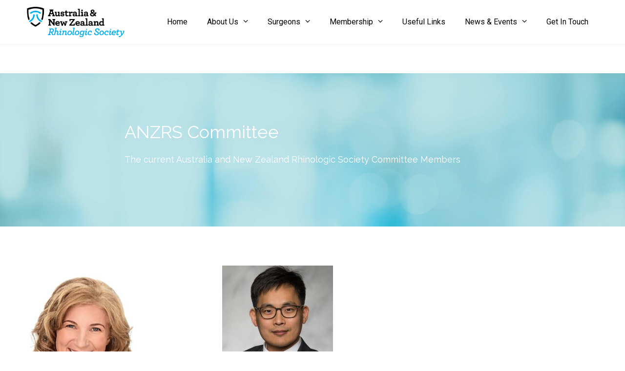

--- FILE ---
content_type: text/html; charset=UTF-8
request_url: https://anzrs.org.au/about-anzrs/anzrs_committee/
body_size: 18168
content:
<!DOCTYPE html>
<html lang="en-AU" prefix="og: http://ogp.me/ns#">
<head>
<meta charset="UTF-8">
<title>ANZRS Committee &#124; Australia and New Zealand Rhinologic Society</title>


<!-- SEO by Squirrly SEO 12.4.15 - https://plugin.squirrly.co/ -->

<meta name="robots" content="index,follow">
<meta name="googlebot" content="index,follow,max-snippet:-1,max-image-preview:large,max-video-preview:-1">
<meta name="bingbot" content="index,follow,max-snippet:-1,max-image-preview:large,max-video-preview:-1">

<meta name="description" content="Associate Professor Raewyn Campbell currently works as a dedicated Rhinologist and Skull Base surgeon in Australia. Raewyn completed 3 international fellowships in Rhinology and Skull Base surgery in Auckland, New Zealand and Philadelphia and Columbus, USA. Raewyn has published over 55 journal articles and book" />
<link rel="canonical" href="https://anzrs.org.au/about-anzrs/anzrs_committee/" />
<link rel="alternate" type="application/rss+xml" href="https://anzrs.org.au/sitemap.xml" />

<meta property="og:url" content="https://anzrs.org.au/about-anzrs/anzrs_committee/" />
<meta property="og:title" content="ANZRS Committee &#124; Australia and New Zealand Rhinologic Society" />
<meta property="og:description" content="Associate Professor Raewyn Campbell currently works as a dedicated Rhinologist and Skull Base surgeon in Australia. Raewyn completed 3 international fellowships in Rhinology and Skull Base surgery in" />
<meta property="og:type" content="website" />
<meta property="og:site_name" content="Australia and New Zealand Rhinologic Society" />
<meta property="og:locale" content="en_US" />

<meta property="twitter:url" content="https://anzrs.org.au/about-anzrs/anzrs_committee/" />
<meta property="twitter:title" content="ANZRS Committee &#124; Australia and New Zealand Rhinologic Society" />
<meta property="twitter:description" content="Associate Professor Raewyn Campbell currently works as a dedicated Rhinologist and Skull Base surgeon in Australia. Raewyn completed 3 international fellowships in Rhinology and Skull Base surgery in Auckland, New Zealand and Philadelphia and Columbus, USA. Raewyn has published" />
<meta property="twitter:domain" content="Australia and New Zealand Rhinologic Society" />
<meta property="twitter:card" content="summary_large_image" />
<script async src='https://www.google-analytics.com/analytics.js'></script><script>(function(i,s,o,g,r,a,m){i['GoogleAnalyticsObject']=r;i[r]=i[r]||function(){(i[r].q=i[r].q||[]).push(arguments)},i[r].l=1*new Date();a=s.createElement(o), m=s.getElementsByTagName(o)[0];a.async=1;a.src=g;m.parentNode.insertBefore(a,m) })(window,document,'script','//www.google-analytics.com/analytics.js','ga'); ga('create', 'UA-225351454-1', 'auto');ga('send', 'pageview');</script>
<script type="application/ld+json">{"@context":"https://schema.org","@graph":[{"@type":"WebSite","@id":"https://anzrs.org.au/about-anzrs/anzrs_committee/#website","url":"https://anzrs.org.au/about-anzrs/anzrs_committee/","name":"Australian and New Zealand Rhinologic Society","headline":"Associate Professor Raewyn Campbell currently works as a dedicated Rhinologist and Skull Base surgeon in Australia. Raewyn completed 3 international fellowships in Rhinology and Skull Base surgery in Auckland, New Zealand and Philadelphia and Columbus, USA. Raewyn has published over 55 journal articles and book","mainEntityOfPage":{"@type":"WebPage","url":"https://anzrs.org.au/about-anzrs/anzrs_committee/"},"datePublished":"2021-08-17T22:42:40+10:00","dateModified":"2025-12-28T09:45:08+11:00","potentialAction":{"@type":"SearchAction","target":"https://anzrs.org.au/?s={search_term_string}","query-input":"required name=search_term_string"},"author":{"@type":"Person","@id":"http://healthypc.com.au#person","url":"http://healthypc.com.au","name":"HealthyPC"},"publisher":{"@type":"Organization","@id":"https://anzrs.org.au/about-anzrs/anzrs_committee/#Organization","url":"https://anzrs.org.au/about-anzrs/anzrs_committee/","name":"Australian and New Zealand Rhinologic Society","logo":{"@type":"ImageObject","url":"http://75e.b34.myftpupload.com/wp-content/uploads/2021/08/ANZRS-favicon.png","@id":"https://anzrs.org.au/about-anzrs/anzrs_committee/#logo","caption":"Australian and New Zealand Rhinologic Society"},"contactPoint":{"@type":"ContactPoint","telephone":"+61 2 91608194","@id":"https://anzrs.org.au/about-anzrs/anzrs_committee/#contactpoint"},"address":{"@type":"PostalAddress","streetAddress":"Suite 5.02, Level 5/655 Pacific Hwy,","addressLocality":"St Leonards","postalCode":"2065","addressCountry":"Australia","@id":"https://anzrs.org.au/about-anzrs/anzrs_committee/#address"},"description":"The Australia and New Zealand Rhinologic Society (ANZRS) is the peak professional body promoting  Rhinologic education and surgery for Otolaryngologists in Australia and New Zealand."}}]}</script>
<!-- /SEO by Squirrly SEO - WordPress SEO Plugin -->




<meta name="viewport" content="width=device-width, initial-scale=1">

<link rel="shortcut icon" href="https://anzrs.org.au/wp-content/uploads/2021/08/ANZRS-favicon.png"/>
<link rel="profile" href="http://gmpg.org/xfn/11">
<link rel="pingback" href="https://anzrs.org.au/xmlrpc.php">

	<style>img:is([sizes="auto" i], [sizes^="auto," i]) { contain-intrinsic-size: 3000px 1500px }</style>
	<link rel='dns-prefetch' href='//www.google.com' />
<link rel='dns-prefetch' href='//www.googletagmanager.com' />
<link rel='dns-prefetch' href='//fonts.googleapis.com' />
<link rel="alternate" type="application/rss+xml" title="Australia and New Zealand Rhinologic Society &raquo; Feed" href="https://anzrs.org.au/feed/" />
<link rel="alternate" type="application/rss+xml" title="Australia and New Zealand Rhinologic Society &raquo; Comments Feed" href="https://anzrs.org.au/comments/feed/" />
<script>
window._wpemojiSettings = {"baseUrl":"https:\/\/s.w.org\/images\/core\/emoji\/16.0.1\/72x72\/","ext":".png","svgUrl":"https:\/\/s.w.org\/images\/core\/emoji\/16.0.1\/svg\/","svgExt":".svg","source":{"concatemoji":"https:\/\/anzrs.org.au\/wp-includes\/js\/wp-emoji-release.min.js?ver=6.8.3"}};
/*! This file is auto-generated */
!function(s,n){var o,i,e;function c(e){try{var t={supportTests:e,timestamp:(new Date).valueOf()};sessionStorage.setItem(o,JSON.stringify(t))}catch(e){}}function p(e,t,n){e.clearRect(0,0,e.canvas.width,e.canvas.height),e.fillText(t,0,0);var t=new Uint32Array(e.getImageData(0,0,e.canvas.width,e.canvas.height).data),a=(e.clearRect(0,0,e.canvas.width,e.canvas.height),e.fillText(n,0,0),new Uint32Array(e.getImageData(0,0,e.canvas.width,e.canvas.height).data));return t.every(function(e,t){return e===a[t]})}function u(e,t){e.clearRect(0,0,e.canvas.width,e.canvas.height),e.fillText(t,0,0);for(var n=e.getImageData(16,16,1,1),a=0;a<n.data.length;a++)if(0!==n.data[a])return!1;return!0}function f(e,t,n,a){switch(t){case"flag":return n(e,"\ud83c\udff3\ufe0f\u200d\u26a7\ufe0f","\ud83c\udff3\ufe0f\u200b\u26a7\ufe0f")?!1:!n(e,"\ud83c\udde8\ud83c\uddf6","\ud83c\udde8\u200b\ud83c\uddf6")&&!n(e,"\ud83c\udff4\udb40\udc67\udb40\udc62\udb40\udc65\udb40\udc6e\udb40\udc67\udb40\udc7f","\ud83c\udff4\u200b\udb40\udc67\u200b\udb40\udc62\u200b\udb40\udc65\u200b\udb40\udc6e\u200b\udb40\udc67\u200b\udb40\udc7f");case"emoji":return!a(e,"\ud83e\udedf")}return!1}function g(e,t,n,a){var r="undefined"!=typeof WorkerGlobalScope&&self instanceof WorkerGlobalScope?new OffscreenCanvas(300,150):s.createElement("canvas"),o=r.getContext("2d",{willReadFrequently:!0}),i=(o.textBaseline="top",o.font="600 32px Arial",{});return e.forEach(function(e){i[e]=t(o,e,n,a)}),i}function t(e){var t=s.createElement("script");t.src=e,t.defer=!0,s.head.appendChild(t)}"undefined"!=typeof Promise&&(o="wpEmojiSettingsSupports",i=["flag","emoji"],n.supports={everything:!0,everythingExceptFlag:!0},e=new Promise(function(e){s.addEventListener("DOMContentLoaded",e,{once:!0})}),new Promise(function(t){var n=function(){try{var e=JSON.parse(sessionStorage.getItem(o));if("object"==typeof e&&"number"==typeof e.timestamp&&(new Date).valueOf()<e.timestamp+604800&&"object"==typeof e.supportTests)return e.supportTests}catch(e){}return null}();if(!n){if("undefined"!=typeof Worker&&"undefined"!=typeof OffscreenCanvas&&"undefined"!=typeof URL&&URL.createObjectURL&&"undefined"!=typeof Blob)try{var e="postMessage("+g.toString()+"("+[JSON.stringify(i),f.toString(),p.toString(),u.toString()].join(",")+"));",a=new Blob([e],{type:"text/javascript"}),r=new Worker(URL.createObjectURL(a),{name:"wpTestEmojiSupports"});return void(r.onmessage=function(e){c(n=e.data),r.terminate(),t(n)})}catch(e){}c(n=g(i,f,p,u))}t(n)}).then(function(e){for(var t in e)n.supports[t]=e[t],n.supports.everything=n.supports.everything&&n.supports[t],"flag"!==t&&(n.supports.everythingExceptFlag=n.supports.everythingExceptFlag&&n.supports[t]);n.supports.everythingExceptFlag=n.supports.everythingExceptFlag&&!n.supports.flag,n.DOMReady=!1,n.readyCallback=function(){n.DOMReady=!0}}).then(function(){return e}).then(function(){var e;n.supports.everything||(n.readyCallback(),(e=n.source||{}).concatemoji?t(e.concatemoji):e.wpemoji&&e.twemoji&&(t(e.twemoji),t(e.wpemoji)))}))}((window,document),window._wpemojiSettings);
</script>

<link rel='stylesheet' id='aca33b9c04-css' href='https://anzrs.org.au/wp-content/plugins/squirrly-seo/view/assets/css/frontend.min.css?ver=12.4.15' media='all' />
<style id='wp-emoji-styles-inline-css'>

	img.wp-smiley, img.emoji {
		display: inline !important;
		border: none !important;
		box-shadow: none !important;
		height: 1em !important;
		width: 1em !important;
		margin: 0 0.07em !important;
		vertical-align: -0.1em !important;
		background: none !important;
		padding: 0 !important;
	}
</style>
<link rel='stylesheet' id='wp-block-library-css' href='https://anzrs.org.au/wp-includes/css/dist/block-library/style.min.css?ver=6.8.3' media='all' />
<style id='classic-theme-styles-inline-css'>
/*! This file is auto-generated */
.wp-block-button__link{color:#fff;background-color:#32373c;border-radius:9999px;box-shadow:none;text-decoration:none;padding:calc(.667em + 2px) calc(1.333em + 2px);font-size:1.125em}.wp-block-file__button{background:#32373c;color:#fff;text-decoration:none}
</style>
<style id='global-styles-inline-css'>
:root{--wp--preset--aspect-ratio--square: 1;--wp--preset--aspect-ratio--4-3: 4/3;--wp--preset--aspect-ratio--3-4: 3/4;--wp--preset--aspect-ratio--3-2: 3/2;--wp--preset--aspect-ratio--2-3: 2/3;--wp--preset--aspect-ratio--16-9: 16/9;--wp--preset--aspect-ratio--9-16: 9/16;--wp--preset--color--black: #000000;--wp--preset--color--cyan-bluish-gray: #abb8c3;--wp--preset--color--white: #ffffff;--wp--preset--color--pale-pink: #f78da7;--wp--preset--color--vivid-red: #cf2e2e;--wp--preset--color--luminous-vivid-orange: #ff6900;--wp--preset--color--luminous-vivid-amber: #fcb900;--wp--preset--color--light-green-cyan: #7bdcb5;--wp--preset--color--vivid-green-cyan: #00d084;--wp--preset--color--pale-cyan-blue: #8ed1fc;--wp--preset--color--vivid-cyan-blue: #0693e3;--wp--preset--color--vivid-purple: #9b51e0;--wp--preset--gradient--vivid-cyan-blue-to-vivid-purple: linear-gradient(135deg,rgba(6,147,227,1) 0%,rgb(155,81,224) 100%);--wp--preset--gradient--light-green-cyan-to-vivid-green-cyan: linear-gradient(135deg,rgb(122,220,180) 0%,rgb(0,208,130) 100%);--wp--preset--gradient--luminous-vivid-amber-to-luminous-vivid-orange: linear-gradient(135deg,rgba(252,185,0,1) 0%,rgba(255,105,0,1) 100%);--wp--preset--gradient--luminous-vivid-orange-to-vivid-red: linear-gradient(135deg,rgba(255,105,0,1) 0%,rgb(207,46,46) 100%);--wp--preset--gradient--very-light-gray-to-cyan-bluish-gray: linear-gradient(135deg,rgb(238,238,238) 0%,rgb(169,184,195) 100%);--wp--preset--gradient--cool-to-warm-spectrum: linear-gradient(135deg,rgb(74,234,220) 0%,rgb(151,120,209) 20%,rgb(207,42,186) 40%,rgb(238,44,130) 60%,rgb(251,105,98) 80%,rgb(254,248,76) 100%);--wp--preset--gradient--blush-light-purple: linear-gradient(135deg,rgb(255,206,236) 0%,rgb(152,150,240) 100%);--wp--preset--gradient--blush-bordeaux: linear-gradient(135deg,rgb(254,205,165) 0%,rgb(254,45,45) 50%,rgb(107,0,62) 100%);--wp--preset--gradient--luminous-dusk: linear-gradient(135deg,rgb(255,203,112) 0%,rgb(199,81,192) 50%,rgb(65,88,208) 100%);--wp--preset--gradient--pale-ocean: linear-gradient(135deg,rgb(255,245,203) 0%,rgb(182,227,212) 50%,rgb(51,167,181) 100%);--wp--preset--gradient--electric-grass: linear-gradient(135deg,rgb(202,248,128) 0%,rgb(113,206,126) 100%);--wp--preset--gradient--midnight: linear-gradient(135deg,rgb(2,3,129) 0%,rgb(40,116,252) 100%);--wp--preset--font-size--small: 13px;--wp--preset--font-size--medium: 20px;--wp--preset--font-size--large: 36px;--wp--preset--font-size--x-large: 42px;--wp--preset--spacing--20: 0.44rem;--wp--preset--spacing--30: 0.67rem;--wp--preset--spacing--40: 1rem;--wp--preset--spacing--50: 1.5rem;--wp--preset--spacing--60: 2.25rem;--wp--preset--spacing--70: 3.38rem;--wp--preset--spacing--80: 5.06rem;--wp--preset--shadow--natural: 6px 6px 9px rgba(0, 0, 0, 0.2);--wp--preset--shadow--deep: 12px 12px 50px rgba(0, 0, 0, 0.4);--wp--preset--shadow--sharp: 6px 6px 0px rgba(0, 0, 0, 0.2);--wp--preset--shadow--outlined: 6px 6px 0px -3px rgba(255, 255, 255, 1), 6px 6px rgba(0, 0, 0, 1);--wp--preset--shadow--crisp: 6px 6px 0px rgba(0, 0, 0, 1);}:where(.is-layout-flex){gap: 0.5em;}:where(.is-layout-grid){gap: 0.5em;}body .is-layout-flex{display: flex;}.is-layout-flex{flex-wrap: wrap;align-items: center;}.is-layout-flex > :is(*, div){margin: 0;}body .is-layout-grid{display: grid;}.is-layout-grid > :is(*, div){margin: 0;}:where(.wp-block-columns.is-layout-flex){gap: 2em;}:where(.wp-block-columns.is-layout-grid){gap: 2em;}:where(.wp-block-post-template.is-layout-flex){gap: 1.25em;}:where(.wp-block-post-template.is-layout-grid){gap: 1.25em;}.has-black-color{color: var(--wp--preset--color--black) !important;}.has-cyan-bluish-gray-color{color: var(--wp--preset--color--cyan-bluish-gray) !important;}.has-white-color{color: var(--wp--preset--color--white) !important;}.has-pale-pink-color{color: var(--wp--preset--color--pale-pink) !important;}.has-vivid-red-color{color: var(--wp--preset--color--vivid-red) !important;}.has-luminous-vivid-orange-color{color: var(--wp--preset--color--luminous-vivid-orange) !important;}.has-luminous-vivid-amber-color{color: var(--wp--preset--color--luminous-vivid-amber) !important;}.has-light-green-cyan-color{color: var(--wp--preset--color--light-green-cyan) !important;}.has-vivid-green-cyan-color{color: var(--wp--preset--color--vivid-green-cyan) !important;}.has-pale-cyan-blue-color{color: var(--wp--preset--color--pale-cyan-blue) !important;}.has-vivid-cyan-blue-color{color: var(--wp--preset--color--vivid-cyan-blue) !important;}.has-vivid-purple-color{color: var(--wp--preset--color--vivid-purple) !important;}.has-black-background-color{background-color: var(--wp--preset--color--black) !important;}.has-cyan-bluish-gray-background-color{background-color: var(--wp--preset--color--cyan-bluish-gray) !important;}.has-white-background-color{background-color: var(--wp--preset--color--white) !important;}.has-pale-pink-background-color{background-color: var(--wp--preset--color--pale-pink) !important;}.has-vivid-red-background-color{background-color: var(--wp--preset--color--vivid-red) !important;}.has-luminous-vivid-orange-background-color{background-color: var(--wp--preset--color--luminous-vivid-orange) !important;}.has-luminous-vivid-amber-background-color{background-color: var(--wp--preset--color--luminous-vivid-amber) !important;}.has-light-green-cyan-background-color{background-color: var(--wp--preset--color--light-green-cyan) !important;}.has-vivid-green-cyan-background-color{background-color: var(--wp--preset--color--vivid-green-cyan) !important;}.has-pale-cyan-blue-background-color{background-color: var(--wp--preset--color--pale-cyan-blue) !important;}.has-vivid-cyan-blue-background-color{background-color: var(--wp--preset--color--vivid-cyan-blue) !important;}.has-vivid-purple-background-color{background-color: var(--wp--preset--color--vivid-purple) !important;}.has-black-border-color{border-color: var(--wp--preset--color--black) !important;}.has-cyan-bluish-gray-border-color{border-color: var(--wp--preset--color--cyan-bluish-gray) !important;}.has-white-border-color{border-color: var(--wp--preset--color--white) !important;}.has-pale-pink-border-color{border-color: var(--wp--preset--color--pale-pink) !important;}.has-vivid-red-border-color{border-color: var(--wp--preset--color--vivid-red) !important;}.has-luminous-vivid-orange-border-color{border-color: var(--wp--preset--color--luminous-vivid-orange) !important;}.has-luminous-vivid-amber-border-color{border-color: var(--wp--preset--color--luminous-vivid-amber) !important;}.has-light-green-cyan-border-color{border-color: var(--wp--preset--color--light-green-cyan) !important;}.has-vivid-green-cyan-border-color{border-color: var(--wp--preset--color--vivid-green-cyan) !important;}.has-pale-cyan-blue-border-color{border-color: var(--wp--preset--color--pale-cyan-blue) !important;}.has-vivid-cyan-blue-border-color{border-color: var(--wp--preset--color--vivid-cyan-blue) !important;}.has-vivid-purple-border-color{border-color: var(--wp--preset--color--vivid-purple) !important;}.has-vivid-cyan-blue-to-vivid-purple-gradient-background{background: var(--wp--preset--gradient--vivid-cyan-blue-to-vivid-purple) !important;}.has-light-green-cyan-to-vivid-green-cyan-gradient-background{background: var(--wp--preset--gradient--light-green-cyan-to-vivid-green-cyan) !important;}.has-luminous-vivid-amber-to-luminous-vivid-orange-gradient-background{background: var(--wp--preset--gradient--luminous-vivid-amber-to-luminous-vivid-orange) !important;}.has-luminous-vivid-orange-to-vivid-red-gradient-background{background: var(--wp--preset--gradient--luminous-vivid-orange-to-vivid-red) !important;}.has-very-light-gray-to-cyan-bluish-gray-gradient-background{background: var(--wp--preset--gradient--very-light-gray-to-cyan-bluish-gray) !important;}.has-cool-to-warm-spectrum-gradient-background{background: var(--wp--preset--gradient--cool-to-warm-spectrum) !important;}.has-blush-light-purple-gradient-background{background: var(--wp--preset--gradient--blush-light-purple) !important;}.has-blush-bordeaux-gradient-background{background: var(--wp--preset--gradient--blush-bordeaux) !important;}.has-luminous-dusk-gradient-background{background: var(--wp--preset--gradient--luminous-dusk) !important;}.has-pale-ocean-gradient-background{background: var(--wp--preset--gradient--pale-ocean) !important;}.has-electric-grass-gradient-background{background: var(--wp--preset--gradient--electric-grass) !important;}.has-midnight-gradient-background{background: var(--wp--preset--gradient--midnight) !important;}.has-small-font-size{font-size: var(--wp--preset--font-size--small) !important;}.has-medium-font-size{font-size: var(--wp--preset--font-size--medium) !important;}.has-large-font-size{font-size: var(--wp--preset--font-size--large) !important;}.has-x-large-font-size{font-size: var(--wp--preset--font-size--x-large) !important;}
:where(.wp-block-post-template.is-layout-flex){gap: 1.25em;}:where(.wp-block-post-template.is-layout-grid){gap: 1.25em;}
:where(.wp-block-columns.is-layout-flex){gap: 2em;}:where(.wp-block-columns.is-layout-grid){gap: 2em;}
:root :where(.wp-block-pullquote){font-size: 1.5em;line-height: 1.6;}
</style>
<link rel='stylesheet' id='pmpro_frontend_base-css' href='https://anzrs.org.au/wp-content/plugins/paid-memberships-pro/css/frontend/base.css?ver=3.6.3' media='all' />
<link rel='stylesheet' id='pmpro_frontend_variation_1-css' href='https://anzrs.org.au/wp-content/plugins/paid-memberships-pro/css/frontend/variation_1.css?ver=3.6.3' media='all' />
<link rel='stylesheet' id='pmpro-member-directory-styles-css' href='https://anzrs.org.au/wp-content/plugins/pmpro-member-directory/css/pmpro-member-directory.css?ver=2.1.3' media='all' />
<style id='pmpro-member-directory-styles-inline-css'>
#wpadminbar #wp-admin-bar-pmpromd-edit-member .ab-item:before { content: "\f110"; top: 3px; }
</style>
<link rel='stylesheet' id='sr7css-css' href='//anzrs.org.au/wp-content/plugins/revslider/public/css/sr7.css?ver=6.7.20' media='all' />
<link rel='stylesheet' id='wp-components-css' href='https://anzrs.org.au/wp-includes/css/dist/components/style.min.css?ver=6.8.3' media='all' />
<link rel='stylesheet' id='godaddy-styles-css' href='https://anzrs.org.au/wp-content/mu-plugins/vendor/wpex/godaddy-launch/includes/Dependencies/GoDaddy/Styles/build/latest.css?ver=2.0.2' media='all' />
<link rel='stylesheet' id='cesis-style-css' href='https://anzrs.org.au/wp-content/themes/cesis/style.css?ver=1.8.75' media='all' />
<link rel='stylesheet' id='custom-style-css' href='https://anzrs.org.au/wp-content/themes/cesis/css/cesis_media_queries.css?ver=1.8.75' media='all' />
<link rel='stylesheet' id='cesis-plugins-css' href='https://anzrs.org.au/wp-content/themes/cesis/css/cesis_plugins.css?ver=1.8.75' media='all' />
<link rel='stylesheet' id='cesis-icons-css' href='https://anzrs.org.au/wp-content/themes/cesis/includes/fonts/cesis_icons/cesis_icons.css?ver=1.8.75' media='all' />
<link rel='stylesheet' id='cesis-init-css' href='https://anzrs.org.au/wp-content/themes/cesis/css/cesis_init.css?ver=1.8.75' media='all' />
<link rel='stylesheet' id='cesis-fonts-css' href='https://fonts.googleapis.com/css?family=Poppins%3A400%2C500%2C600%2C70%7COpen+Sans%3A300%2C400%2C600%2C700%7CRoboto%3A400%2C500%2C700%2C900&#038;subset=latin%2Clatin-ext' media='all' />
<link rel='stylesheet' id='tablepress-default-css' href='https://anzrs.org.au/wp-content/plugins/tablepress/css/build/default.css?ver=3.2.6' media='all' />
<link rel='stylesheet' id='js_composer_front-css' href='https://anzrs.org.au/wp-content/plugins/js_composer/assets/css/js_composer.min.css?ver=8.7.2' media='all' />
<link rel='stylesheet' id='cesis-dynamic-css' href='https://anzrs.org.au/wp-admin/admin-ajax.php?action=cesis_dynamic_css&#038;ver=1.8.75' media='all' />
<link rel='stylesheet' id='redux-field-dev-icnselect-cesis_social_icons-font-end-css' href='https://anzrs.org.au/wp-content/themes/cesis/admin/redux-extensions/extensions/dev_iconselect/dev_iconselect/include/fontawesome/css/font-awesome-social.css?ver=6.8.3' media='all' />
<link rel='stylesheet' id='redux-field-dev-icnselect-cesis_staff_social-font-end-css' href='https://anzrs.org.au/wp-content/themes/cesis/admin/redux-extensions/extensions/dev_iconselect/dev_iconselect/include/fontawesome/css/font-awesome-social.css?ver=6.8.3' media='all' />
<link rel='stylesheet' id='redux-google-fonts-cesis_data-css' href='https://fonts.googleapis.com/css?family=Roboto%3A300%2C500%2C700%2C400%7CRaleway%3A400%2C700%7CRoboto+Slab%3A300&#038;ver=6.8.3' media='all' />
<script src="https://anzrs.org.au/wp-includes/js/jquery/jquery.min.js?ver=3.7.1" id="jquery-core-js"></script>
<script src="https://anzrs.org.au/wp-includes/js/jquery/jquery-migrate.min.js?ver=3.4.1" id="jquery-migrate-js"></script>
<script src="https://anzrs.org.au/wp-content/plugins/pmpro-member-directory/includes/google-maps/js/extras.js?ver=2.1.3" id="pmpro-directory-maps-extra-scripts-js"></script>
<script src="//anzrs.org.au/wp-content/plugins/revslider/public/js/libs/tptools.js?ver=6.7.20" id="tp-tools-js" async data-wp-strategy="async"></script>
<script src="//anzrs.org.au/wp-content/plugins/revslider/public/js/sr7.js?ver=6.7.20" id="sr7-js" async data-wp-strategy="async"></script>

<!-- Google tag (gtag.js) snippet added by Site Kit -->
<!-- Google Analytics snippet added by Site Kit -->
<script src="https://www.googletagmanager.com/gtag/js?id=G-0JHHHWHNQH" id="google_gtagjs-js" async></script>
<script id="google_gtagjs-js-after">
window.dataLayer = window.dataLayer || [];function gtag(){dataLayer.push(arguments);}
gtag("set","linker",{"domains":["anzrs.org.au"]});
gtag("js", new Date());
gtag("set", "developer_id.dZTNiMT", true);
gtag("config", "G-0JHHHWHNQH");
</script>
<script></script><link rel="https://api.w.org/" href="https://anzrs.org.au/wp-json/" /><link rel="alternate" title="JSON" type="application/json" href="https://anzrs.org.au/wp-json/wp/v2/pages/241" /><link rel="EditURI" type="application/rsd+xml" title="RSD" href="https://anzrs.org.au/xmlrpc.php?rsd" />
<meta name="generator" content="WordPress 6.8.3" />
<link rel='shortlink' href='https://anzrs.org.au/?p=241' />
<link rel="alternate" title="oEmbed (JSON)" type="application/json+oembed" href="https://anzrs.org.au/wp-json/oembed/1.0/embed?url=https%3A%2F%2Fanzrs.org.au%2Fabout-anzrs%2Fanzrs_committee%2F" />
<link rel="alternate" title="oEmbed (XML)" type="text/xml+oembed" href="https://anzrs.org.au/wp-json/oembed/1.0/embed?url=https%3A%2F%2Fanzrs.org.au%2Fabout-anzrs%2Fanzrs_committee%2F&#038;format=xml" />
<meta name="generator" content="Site Kit by Google 1.171.0" /><style id="pmpro_colors">:root {
	--pmpro--color--base: #ffffff;
	--pmpro--color--contrast: #222222;
	--pmpro--color--accent: #0c3d54;
	--pmpro--color--accent--variation: hsl( 199,75%,28.5% );
	--pmpro--color--border--variation: hsl( 0,0%,91% );
}</style><meta name="generator" content="performance-lab 4.0.1; plugins: ">
<meta name="generator" content="Powered by WPBakery Page Builder - drag and drop page builder for WordPress."/>
<link rel="preconnect" href="https://fonts.googleapis.com">
<link rel="preconnect" href="https://fonts.gstatic.com/" crossorigin>
<meta name="generator" content="Powered by Slider Revolution 6.7.20 - responsive, Mobile-Friendly Slider Plugin for WordPress with comfortable drag and drop interface." />
<link rel="icon" href="https://anzrs.org.au/wp-content/uploads/2023/01/cropped-ANZRS-logo-32x32.jpg" sizes="32x32" />
<link rel="icon" href="https://anzrs.org.au/wp-content/uploads/2023/01/cropped-ANZRS-logo-192x192.jpg" sizes="192x192" />
<link rel="apple-touch-icon" href="https://anzrs.org.au/wp-content/uploads/2023/01/cropped-ANZRS-logo-180x180.jpg" />
<meta name="msapplication-TileImage" content="https://anzrs.org.au/wp-content/uploads/2023/01/cropped-ANZRS-logo-270x270.jpg" />
<script>
	window._tpt			??= {};
	window.SR7			??= {};
	_tpt.R				??= {};
	_tpt.R.fonts		??= {};
	_tpt.R.fonts.customFonts??= {};
	SR7.devMode			=  false;
	SR7.F 				??= {};
	SR7.G				??= {};
	SR7.LIB				??= {};
	SR7.E				??= {};
	SR7.E.gAddons		??= {};
	SR7.E.php 			??= {};
	SR7.E.nonce			= '5ea5c19d8b';
	SR7.E.ajaxurl		= 'https://anzrs.org.au/wp-admin/admin-ajax.php';
	SR7.E.resturl		= 'https://anzrs.org.au/wp-json/';
	SR7.E.slug_path		= 'revslider/revslider.php';
	SR7.E.slug			= 'revslider';
	SR7.E.plugin_url	= 'https://anzrs.org.au/wp-content/plugins/revslider/';
	SR7.E.wp_plugin_url = 'http://anzrs.org.au/wp-content/plugins/';
	SR7.E.revision		= '6.7.20';
	SR7.E.fontBaseUrl	= '//fonts.googleapis.com/css2?family=';
	SR7.G.breakPoints 	= [1240,1024,778,480];
	SR7.E.modules 		= ['module','page','slide','layer','draw','animate','srtools','canvas','defaults','carousel','navigation','media','modifiers','migration'];
	SR7.E.libs 			= ['WEBGL'];
	SR7.E.css 			= ['csslp','cssbtns','cssfilters','cssnav','cssmedia'];
	SR7.E.resources		= {};
	SR7.JSON			??= {};
/*! Slider Revolution 7.0 - Page Processor */
!function(){"use strict";window.SR7??={},window._tpt??={},SR7.version="Slider Revolution 6.7.16",_tpt.getWinDim=function(t){_tpt.screenHeightWithUrlBar??=window.innerHeight;let e=SR7.F?.modal?.visible&&SR7.M[SR7.F.module.getIdByAlias(SR7.F.modal.requested)];_tpt.scrollBar=window.innerWidth!==document.documentElement.clientWidth||e&&window.innerWidth!==e.c.module.clientWidth,_tpt.winW=window.innerWidth-(_tpt.scrollBar||"prepare"==t?_tpt.scrollBarW??_tpt.mesureScrollBar():0),_tpt.winH=window.innerHeight,_tpt.winWAll=document.documentElement.clientWidth},_tpt.getResponsiveLevel=function(t,e){SR7.M[e];return _tpt.closestGE(t,_tpt.winWAll)},_tpt.mesureScrollBar=function(){let t=document.createElement("div");return t.className="RSscrollbar-measure",t.style.width="100px",t.style.height="100px",t.style.overflow="scroll",t.style.position="absolute",t.style.top="-9999px",document.body.appendChild(t),_tpt.scrollBarW=t.offsetWidth-t.clientWidth,document.body.removeChild(t),_tpt.scrollBarW},_tpt.loadCSS=async function(t,e,s){return s?_tpt.R.fonts.required[e].status=1:(_tpt.R[e]??={},_tpt.R[e].status=1),new Promise(((n,i)=>{if(_tpt.isStylesheetLoaded(t))s?_tpt.R.fonts.required[e].status=2:_tpt.R[e].status=2,n();else{const l=document.createElement("link");l.rel="stylesheet";let o="text",r="css";l["type"]=o+"/"+r,l.href=t,l.onload=()=>{s?_tpt.R.fonts.required[e].status=2:_tpt.R[e].status=2,n()},l.onerror=()=>{s?_tpt.R.fonts.required[e].status=3:_tpt.R[e].status=3,i(new Error(`Failed to load CSS: ${t}`))},document.head.appendChild(l)}}))},_tpt.addContainer=function(t){const{tag:e="div",id:s,class:n,datas:i,textContent:l,iHTML:o}=t,r=document.createElement(e);if(s&&""!==s&&(r.id=s),n&&""!==n&&(r.className=n),i)for(const[t,e]of Object.entries(i))"style"==t?r.style.cssText=e:r.setAttribute(`data-${t}`,e);return l&&(r.textContent=l),o&&(r.innerHTML=o),r},_tpt.collector=function(){return{fragment:new DocumentFragment,add(t){var e=_tpt.addContainer(t);return this.fragment.appendChild(e),e},append(t){t.appendChild(this.fragment)}}},_tpt.isStylesheetLoaded=function(t){let e=t.split("?")[0];return Array.from(document.querySelectorAll('link[rel="stylesheet"], link[rel="preload"]')).some((t=>t.href.split("?")[0]===e))},_tpt.preloader={requests:new Map,preloaderTemplates:new Map,show:function(t,e){if(!e||!t)return;const{type:s,color:n}=e;if(s<0||"off"==s)return;const i=`preloader_${s}`;let l=this.preloaderTemplates.get(i);l||(l=this.build(s,n),this.preloaderTemplates.set(i,l)),this.requests.has(t)||this.requests.set(t,{count:0});const o=this.requests.get(t);clearTimeout(o.timer),o.count++,1===o.count&&(o.timer=setTimeout((()=>{o.preloaderClone=l.cloneNode(!0),o.anim&&o.anim.kill(),void 0!==_tpt.gsap?o.anim=_tpt.gsap.fromTo(o.preloaderClone,1,{opacity:0},{opacity:1}):o.preloaderClone.classList.add("sr7-fade-in"),t.appendChild(o.preloaderClone)}),150))},hide:function(t){if(!this.requests.has(t))return;const e=this.requests.get(t);e.count--,e.count<0&&(e.count=0),e.anim&&e.anim.kill(),0===e.count&&(clearTimeout(e.timer),e.preloaderClone&&(e.preloaderClone.classList.remove("sr7-fade-in"),e.anim=_tpt.gsap.to(e.preloaderClone,.3,{opacity:0,onComplete:function(){e.preloaderClone.remove()}})))},state:function(t){if(!this.requests.has(t))return!1;return this.requests.get(t).count>0},build:(t,e="#ffffff",s="")=>{if(t<0||"off"===t)return null;const n=parseInt(t);if(t="prlt"+n,isNaN(n))return null;if(_tpt.loadCSS(SR7.E.plugin_url+"public/css/preloaders/t"+n+".css","preloader_"+t),isNaN(n)||n<6){const i=`background-color:${e}`,l=1===n||2==n?i:"",o=3===n||4==n?i:"",r=_tpt.collector();["dot1","dot2","bounce1","bounce2","bounce3"].forEach((t=>r.add({tag:"div",class:t,datas:{style:o}})));const d=_tpt.addContainer({tag:"sr7-prl",class:`${t} ${s}`,datas:{style:l}});return r.append(d),d}{let i={};if(7===n){let t;e.startsWith("#")?(t=e.replace("#",""),t=`rgba(${parseInt(t.substring(0,2),16)}, ${parseInt(t.substring(2,4),16)}, ${parseInt(t.substring(4,6),16)}, `):e.startsWith("rgb")&&(t=e.slice(e.indexOf("(")+1,e.lastIndexOf(")")).split(",").map((t=>t.trim())),t=`rgba(${t[0]}, ${t[1]}, ${t[2]}, `),t&&(i.style=`border-top-color: ${t}0.65); border-bottom-color: ${t}0.15); border-left-color: ${t}0.65); border-right-color: ${t}0.15)`)}else 12===n&&(i.style=`background:${e}`);const l=[10,0,4,2,5,9,0,4,4,2][n-6],o=_tpt.collector(),r=o.add({tag:"div",class:"sr7-prl-inner",datas:i});Array.from({length:l}).forEach((()=>r.appendChild(o.add({tag:"span",datas:{style:`background:${e}`}}))));const d=_tpt.addContainer({tag:"sr7-prl",class:`${t} ${s}`});return o.append(d),d}}},SR7.preLoader={show:(t,e)=>{"off"!==(SR7.M[t]?.settings?.pLoader?.type??"off")&&_tpt.preloader.show(e||SR7.M[t].c.module,SR7.M[t]?.settings?.pLoader??{color:"#fff",type:10})},hide:(t,e)=>{"off"!==(SR7.M[t]?.settings?.pLoader?.type??"off")&&_tpt.preloader.hide(e||SR7.M[t].c.module)},state:(t,e)=>_tpt.preloader.state(e||SR7.M[t].c.module)},_tpt.prepareModuleHeight=function(t){window.SR7.M??={},window.SR7.M[t.id]??={},"ignore"==t.googleFont&&(SR7.E.ignoreGoogleFont=!0);let e=window.SR7.M[t.id];if(null==_tpt.scrollBarW&&_tpt.mesureScrollBar(),e.c??={},e.states??={},e.settings??={},e.settings.size??={},t.fixed&&(e.settings.fixed=!0),e.c.module=document.getElementById(t.id),e.c.adjuster=e.c.module.getElementsByTagName("sr7-adjuster")[0],e.c.content=e.c.module.getElementsByTagName("sr7-content")[0],"carousel"==t.type&&(e.c.carousel=e.c.content.getElementsByTagName("sr7-carousel")[0]),null==e.c.module||null==e.c.module)return;t.plType&&t.plColor&&(e.settings.pLoader={type:t.plType,color:t.plColor}),void 0!==t.plType&&"off"!==t.plType&&SR7.preLoader.show(t.id,e.c.module),_tpt.winW||_tpt.getWinDim("prepare"),_tpt.getWinDim();let s=""+e.c.module.dataset?.modal;"modal"==s||"true"==s||"undefined"!==s&&"false"!==s||(e.settings.size.fullWidth=t.size.fullWidth,e.LEV??=_tpt.getResponsiveLevel(window.SR7.G.breakPoints,t.id),t.vpt=_tpt.fillArray(t.vpt,5),e.settings.vPort=t.vpt[e.LEV],void 0!==t.el&&"720"==t.el[4]&&t.gh[4]!==t.el[4]&&"960"==t.el[3]&&t.gh[3]!==t.el[3]&&"768"==t.el[2]&&t.gh[2]!==t.el[2]&&delete t.el,e.settings.size.height=null==t.el||null==t.el[e.LEV]||0==t.el[e.LEV]||"auto"==t.el[e.LEV]?_tpt.fillArray(t.gh,5,-1):_tpt.fillArray(t.el,5,-1),e.settings.size.width=_tpt.fillArray(t.gw,5,-1),e.settings.size.minHeight=_tpt.fillArray(t.mh??[0],5,-1),e.cacheSize={fullWidth:e.settings.size?.fullWidth,fullHeight:e.settings.size?.fullHeight},void 0!==t.off&&(t.off?.t&&(e.settings.size.m??={})&&(e.settings.size.m.t=t.off.t),t.off?.b&&(e.settings.size.m??={})&&(e.settings.size.m.b=t.off.b),t.off?.l&&(e.settings.size.p??={})&&(e.settings.size.p.l=t.off.l),t.off?.r&&(e.settings.size.p??={})&&(e.settings.size.p.r=t.off.r),e.offsetPrepared=!0),_tpt.updatePMHeight(t.id,t,!0))},_tpt.updatePMHeight=(t,e,s)=>{let n=SR7.M[t];var i=n.settings.size.fullWidth?_tpt.winW:n.c.module.parentNode.offsetWidth;i=0===i||isNaN(i)?_tpt.winW:i;let l=n.settings.size.width[n.LEV]||n.settings.size.width[n.LEV++]||n.settings.size.width[n.LEV--]||i,o=n.settings.size.height[n.LEV]||n.settings.size.height[n.LEV++]||n.settings.size.height[n.LEV--]||0,r=n.settings.size.minHeight[n.LEV]||n.settings.size.minHeight[n.LEV++]||n.settings.size.minHeight[n.LEV--]||0;if(o="auto"==o?0:o,o=parseInt(o),"carousel"!==e.type&&(i-=parseInt(e.onw??0)||0),n.MP=!n.settings.size.fullWidth&&i<l||_tpt.winW<l?Math.min(1,i/l):1,e.size.fullScreen||e.size.fullHeight){let t=parseInt(e.fho)||0,s=(""+e.fho).indexOf("%")>-1;e.newh=_tpt.winH-(s?_tpt.winH*t/100:t)}else e.newh=n.MP*Math.max(o,r);if(e.newh+=(parseInt(e.onh??0)||0)+(parseInt(e.carousel?.pt)||0)+(parseInt(e.carousel?.pb)||0),void 0!==e.slideduration&&(e.newh=Math.max(e.newh,parseInt(e.slideduration)/3)),e.shdw&&_tpt.buildShadow(e.id,e),n.c.adjuster.style.height=e.newh+"px",n.c.module.style.height=e.newh+"px",n.c.content.style.height=e.newh+"px",n.states.heightPrepared=!0,n.dims??={},n.dims.moduleRect=n.c.module.getBoundingClientRect(),n.c.content.style.left="-"+n.dims.moduleRect.left+"px",!n.settings.size.fullWidth)return s&&requestAnimationFrame((()=>{i!==n.c.module.parentNode.offsetWidth&&_tpt.updatePMHeight(e.id,e)})),void _tpt.bgStyle(e.id,e,window.innerWidth==_tpt.winW,!0);_tpt.bgStyle(e.id,e,window.innerWidth==_tpt.winW,!0),requestAnimationFrame((function(){s&&requestAnimationFrame((()=>{i!==n.c.module.parentNode.offsetWidth&&_tpt.updatePMHeight(e.id,e)}))})),n.earlyResizerFunction||(n.earlyResizerFunction=function(){requestAnimationFrame((function(){_tpt.getWinDim(),_tpt.moduleDefaults(e.id,e),_tpt.updateSlideBg(t,!0)}))},window.addEventListener("resize",n.earlyResizerFunction))},_tpt.buildShadow=function(t,e){let s=SR7.M[t];null==s.c.shadow&&(s.c.shadow=document.createElement("sr7-module-shadow"),s.c.shadow.classList.add("sr7-shdw-"+e.shdw),s.c.content.appendChild(s.c.shadow))},_tpt.bgStyle=async(t,e,s,n,i)=>{const l=SR7.M[t];if((e=e??l.settings).fixed&&!l.c.module.classList.contains("sr7-top-fixed")&&(l.c.module.classList.add("sr7-top-fixed"),l.c.module.style.position="fixed",l.c.module.style.width="100%",l.c.module.style.top="0px",l.c.module.style.left="0px",l.c.module.style.pointerEvents="none",l.c.module.style.zIndex=5e3,l.c.content.style.pointerEvents="none"),null==l.c.bgcanvas){let t=document.createElement("sr7-module-bg"),o=!1;if("string"==typeof e?.bg?.color&&e?.bg?.color.includes("{"))if(_tpt.gradient&&_tpt.gsap)e.bg.color=_tpt.gradient.convert(e.bg.color);else try{let t=JSON.parse(e.bg.color);(t?.orig||t?.string)&&(e.bg.color=JSON.parse(e.bg.color))}catch(t){return}let r="string"==typeof e?.bg?.color?e?.bg?.color||"transparent":e?.bg?.color?.string??e?.bg?.color?.orig??e?.bg?.color?.color??"transparent";if(t.style["background"+(String(r).includes("grad")?"":"Color")]=r,("transparent"!==r||i)&&(o=!0),l.offsetPrepared&&(t.style.visibility="hidden"),e?.bg?.image?.src&&(t.style.backgroundImage=`url(${e?.bg?.image.src})`,t.style.backgroundSize=""==(e.bg.image?.size??"")?"cover":e.bg.image.size,t.style.backgroundPosition=e.bg.image.position,t.style.backgroundRepeat=""==e.bg.image.repeat||null==e.bg.image.repeat?"no-repeat":e.bg.image.repeat,o=!0),!o)return;l.c.bgcanvas=t,e.size.fullWidth?t.style.width=_tpt.winW-(s&&_tpt.winH<document.body.offsetHeight?_tpt.scrollBarW:0)+"px":n&&(t.style.width=l.c.module.offsetWidth+"px"),e.sbt?.use?l.c.content.appendChild(l.c.bgcanvas):l.c.module.appendChild(l.c.bgcanvas)}l.c.bgcanvas.style.height=void 0!==e.newh?e.newh+"px":("carousel"==e.type?l.dims.module.h:l.dims.content.h)+"px",l.c.bgcanvas.style.left=!s&&e.sbt?.use||l.c.bgcanvas.closest("SR7-CONTENT")?"0px":"-"+(l?.dims?.moduleRect?.left??0)+"px"},_tpt.updateSlideBg=function(t,e){const s=SR7.M[t];let n=s.settings;s?.c?.bgcanvas&&(n.size.fullWidth?s.c.bgcanvas.style.width=_tpt.winW-(e&&_tpt.winH<document.body.offsetHeight?_tpt.scrollBarW:0)+"px":preparing&&(s.c.bgcanvas.style.width=s.c.module.offsetWidth+"px"))},_tpt.moduleDefaults=(t,e)=>{let s=SR7.M[t];null!=s&&null!=s.c&&null!=s.c.module&&(s.dims??={},s.dims.moduleRect=s.c.module.getBoundingClientRect(),s.c.content.style.left="-"+s.dims.moduleRect.left+"px",s.c.content.style.width=_tpt.winW-_tpt.scrollBarW+"px","carousel"==e.type&&(s.c.module.style.overflow="visible"),_tpt.bgStyle(t,e,window.innerWidth==_tpt.winW))},_tpt.getOffset=t=>{var e=t.getBoundingClientRect(),s=window.pageXOffset||document.documentElement.scrollLeft,n=window.pageYOffset||document.documentElement.scrollTop;return{top:e.top+n,left:e.left+s}},_tpt.fillArray=function(t,e){let s,n;t=Array.isArray(t)?t:[t];let i=Array(e),l=t.length;for(n=0;n<t.length;n++)i[n+(e-l)]=t[n],null==s&&"#"!==t[n]&&(s=t[n]);for(let t=0;t<e;t++)void 0!==i[t]&&"#"!=i[t]||(i[t]=s),s=i[t];return i},_tpt.closestGE=function(t,e){let s=Number.MAX_VALUE,n=-1;for(let i=0;i<t.length;i++)t[i]-1>=e&&t[i]-1-e<s&&(s=t[i]-1-e,n=i);return++n}}();</script>
		<style id="wp-custom-css">
			.avatar {
border-radius: 50%;
-moz-border-radius: 50%;
-webkit-border-radius: 50%;
}		</style>
		<style type="text/css" data-type="vc_shortcodes-default-css">.vc_do_custom_heading{margin-bottom:0.625rem;margin-top:0;}.vc_do_custom_heading{margin-bottom:0.625rem;margin-top:0;}.vc_do_custom_heading{margin-bottom:0.625rem;margin-top:0;}.vc_do_custom_heading{margin-bottom:0.625rem;margin-top:0;}.vc_do_custom_heading{margin-bottom:0.625rem;margin-top:0;}.vc_do_custom_heading{margin-bottom:0.625rem;margin-top:0;}</style><style type="text/css" data-type="vc_shortcodes-custom-css">.vc_custom_1628826418953{margin-top: 0px !important;margin-bottom: 0px !important;padding-top: 100px !important;padding-bottom: 100px !important;background: #b9e1e6 url(http://anzrs.org.au/wp-content/uploads/2021/08/back-blue.jpg?id=185) !important;background-position: center !important;background-repeat: no-repeat !important;background-size: cover !important;}.vc_custom_1628043942105{margin-top: 0px !important;margin-bottom: 0px !important;padding-top: 80px !important;padding-bottom: 60px !important;}.vc_custom_1628043942105{margin-top: 0px !important;margin-bottom: 0px !important;padding-top: 80px !important;padding-bottom: 60px !important;}.vc_custom_1628044048439{margin-top: 0px !important;margin-bottom: 0px !important;padding-top: 80px !important;padding-bottom: 60px !important;background-color: #efefef !important;}.vc_custom_1628657920175{margin-top: 0px !important;margin-bottom: 0px !important;padding-top: 80px !important;padding-bottom: 60px !important;background-color: #00aeef !important;}</style><noscript><style> .wpb_animate_when_almost_visible { opacity: 1; }</style></noscript></head>

<body class="pmpro-variation_1 wp-singular page-template-default page page-id-241 page-child parent-pageid-69 wp-theme-cesis  header_sticky cesis_menu_use_dda cesis_has_header no-touch cesis_lightbox_lg pmpro-body-has-access wpb-js-composer js-comp-ver-8.7.2 vc_responsive">
<div id="wrap_all">


<div id="header_container" class="cesis_opaque_header" >

<header id="cesis_header" class="top-header cesis_sticky cesis_header_hiding  cesis_header_shadow">

<div class="header_main">
  <div class="cesis_container">
    <div class="header_logo logo_left">
      		<div id="logo_img">
			<a href="https://anzrs.org.au">
				<img class="white_logo desktop_logo" src="https://anzrs.org.au/wp-content/uploads/2021/08/ANZRS-transparent-header-logo.png" alt="Australia and New Zealand Rhinologic Society" title="Australia and New Zealand Rhinologic Society"/>
				<img class="dark_logo desktop_logo" src="https://anzrs.org.au/wp-content/uploads/2021/08/ANZRS-header-logo.png" alt="Australia and New Zealand Rhinologic Society" title="Australia and New Zealand Rhinologic Society"/>
				<img class="mobile_logo" src="https://anzrs.org.au/wp-content/uploads/2021/08/ANZRS-header-logo.png" alt="Australia and New Zealand Rhinologic Society" title="Australia and New Zealand Rhinologic Society"/>
			</a>
		</div>

		
		  <div class="cesis_menu_button cesis_mobile_menu_switch"><span class="lines"></span></div>
			    </div>
    <!-- .header_logo -->

        <!-- .tt-main-additional -->

    <nav id="site-navigation" class="tt-main-navigation logo_left menu_right nav_top_borderx edge_border">
      <div class="menu-main-ct"><ul id="main-menu" class="main-menu sm smart_menu"><li class="   menu-item menu-item-type-post_type menu-item-object-page menu-item-home menu-item-41 " ><a href="https://anzrs.org.au/"><span>Home</span></a></li>
<li class="   menu-item menu-item-type-post_type menu-item-object-page current-page-ancestor current-menu-ancestor current-menu-parent current-page-parent current_page_parent current_page_ancestor menu-item-has-children menu-item-246 " ><a href="https://anzrs.org.au/about-anzrs/"><span>About Us</span></a>
<ul class="sub-menu">
	<li class="   menu-item menu-item-type-post_type menu-item-object-page current-page-ancestor current-page-parent menu-item-396 " ><a href="https://anzrs.org.au/about-anzrs/"><span>About ANZRS</span></a></li>
	<li class="   menu-item menu-item-type-post_type menu-item-object-page menu-item-439 " ><a href="https://anzrs.org.au/airway-respiratory-labs-2/"><span>Airway/Respiratory Labs</span></a></li>
	<li class="   menu-item menu-item-type-post_type menu-item-object-page current-menu-item page_item page-item-241 current_page_item menu-item-289 " ><a href="https://anzrs.org.au/about-anzrs/anzrs_committee/"><span>ANZRS Committee</span></a></li>
</ul>
</li>
<li class="   menu-item menu-item-type-post_type menu-item-object-page menu-item-has-children menu-item-85 " ><a href="https://anzrs.org.au/anzrs_surgeon-members/"><span>Surgeons</span></a>
<ul class="sub-menu">
	<li class="   menu-item menu-item-type-post_type menu-item-object-page menu-item-397 " ><a href="https://anzrs.org.au/anzrs_surgeon-members/"><span>ANZRS Surgeon Members</span></a></li>
	<li class="   menu-item menu-item-type-post_type menu-item-object-page menu-item-148 " ><a href="https://anzrs.org.au/anzrs_surgeon-members/surgeons-in-new-zealand-all-regions/"><span>New Zealand</span></a></li>
	<li class="   menu-item menu-item-type-post_type menu-item-object-page menu-item-331 " ><a href="https://anzrs.org.au/anzrs_surgeon-members/international-surgeons/"><span>International</span></a></li>
</ul>
</li>
<li class="   menu-item menu-item-type-post_type menu-item-object-page menu-item-has-children menu-item-67 " ><a href="https://anzrs.org.au/anzrs_membership/"><span>Membership</span></a>
<ul class="sub-menu">
	<li class="   menu-item menu-item-type-post_type menu-item-object-page menu-item-456 " ><a href="https://anzrs.org.au/anzrs_membership/"><span>Join the ANZRS</span></a></li>
	<li class="   menu-item menu-item-type-post_type menu-item-object-page menu-item-457 " ><a href="https://anzrs.org.au/membership-account/"><span>My Account</span></a></li>
	<li class="   menu-item menu-item-type-post_type menu-item-object-page menu-item-458 " ><a href="https://anzrs.org.au/membership-account/your-profile/"><span>My Profile</span></a></li>
	<li class="   menu-item menu-item-type-post_type menu-item-object-page menu-item-635 " ><a href="https://anzrs.org.au/anzrs-webinars/"><span>ANZRS Webinars</span></a></li>
</ul>
</li>
<li class="   menu-item menu-item-type-post_type menu-item-object-page menu-item-159 " ><a href="https://anzrs.org.au/useful-links/"><span>Useful Links</span></a></li>
<li class="   menu-item menu-item-type-post_type menu-item-object-page menu-item-has-children menu-item-167 " ><a href="https://anzrs.org.au/anzrs-news-and-events/"><span>News &#038; Events</span></a>
<ul class="sub-menu">
	<li class="   menu-item menu-item-type-post_type menu-item-object-page menu-item-636 " ><a href="https://anzrs.org.au/anzrs-webinars/"><span>ANZRS Webinars</span></a></li>
</ul>
</li>
<li class="   menu-item menu-item-type-post_type menu-item-object-page menu-item-168 " ><a href="https://anzrs.org.au/get-in-touch/"><span>Get In Touch</span></a></li>
</ul></div>    </nav>
    <!-- #site-navigation -->

  </div>
  <!-- .cesis_container -->
</div>
<!-- .header_main -->
<div class="header_mobile ">
  <nav id="mobile-navigation" class="tt-mobile-navigation">
    <div class="menu-mobile-ct"><ul id="mobile-menu" class="mobile-menu sm smart_menu"><li class="   menu-item menu-item-type-post_type menu-item-object-page menu-item-home menu-item-41 " ><a href="https://anzrs.org.au/"><span>Home</span></a></li>
<li class="   menu-item menu-item-type-post_type menu-item-object-page current-page-ancestor current-menu-ancestor current-menu-parent current-page-parent current_page_parent current_page_ancestor menu-item-has-children menu-item-246 " ><a href="https://anzrs.org.au/about-anzrs/"><span>About Us</span></a>
<ul class="sub-menu">
	<li class="   menu-item menu-item-type-post_type menu-item-object-page current-page-ancestor current-page-parent menu-item-396 " ><a href="https://anzrs.org.au/about-anzrs/"><span>About ANZRS</span></a></li>
	<li class="   menu-item menu-item-type-post_type menu-item-object-page menu-item-439 " ><a href="https://anzrs.org.au/airway-respiratory-labs-2/"><span>Airway/Respiratory Labs</span></a></li>
	<li class="   menu-item menu-item-type-post_type menu-item-object-page current-menu-item page_item page-item-241 current_page_item menu-item-289 " ><a href="https://anzrs.org.au/about-anzrs/anzrs_committee/"><span>ANZRS Committee</span></a></li>
</ul>
</li>
<li class="   menu-item menu-item-type-post_type menu-item-object-page menu-item-has-children menu-item-85 " ><a href="https://anzrs.org.au/anzrs_surgeon-members/"><span>Surgeons</span></a>
<ul class="sub-menu">
	<li class="   menu-item menu-item-type-post_type menu-item-object-page menu-item-397 " ><a href="https://anzrs.org.au/anzrs_surgeon-members/"><span>ANZRS Surgeon Members</span></a></li>
	<li class="   menu-item menu-item-type-post_type menu-item-object-page menu-item-148 " ><a href="https://anzrs.org.au/anzrs_surgeon-members/surgeons-in-new-zealand-all-regions/"><span>New Zealand</span></a></li>
	<li class="   menu-item menu-item-type-post_type menu-item-object-page menu-item-331 " ><a href="https://anzrs.org.au/anzrs_surgeon-members/international-surgeons/"><span>International</span></a></li>
</ul>
</li>
<li class="   menu-item menu-item-type-post_type menu-item-object-page menu-item-has-children menu-item-67 " ><a href="https://anzrs.org.au/anzrs_membership/"><span>Membership</span></a>
<ul class="sub-menu">
	<li class="   menu-item menu-item-type-post_type menu-item-object-page menu-item-456 " ><a href="https://anzrs.org.au/anzrs_membership/"><span>Join the ANZRS</span></a></li>
	<li class="   menu-item menu-item-type-post_type menu-item-object-page menu-item-457 " ><a href="https://anzrs.org.au/membership-account/"><span>My Account</span></a></li>
	<li class="   menu-item menu-item-type-post_type menu-item-object-page menu-item-458 " ><a href="https://anzrs.org.au/membership-account/your-profile/"><span>My Profile</span></a></li>
	<li class="   menu-item menu-item-type-post_type menu-item-object-page menu-item-635 " ><a href="https://anzrs.org.au/anzrs-webinars/"><span>ANZRS Webinars</span></a></li>
</ul>
</li>
<li class="   menu-item menu-item-type-post_type menu-item-object-page menu-item-159 " ><a href="https://anzrs.org.au/useful-links/"><span>Useful Links</span></a></li>
<li class="   menu-item menu-item-type-post_type menu-item-object-page menu-item-has-children menu-item-167 " ><a href="https://anzrs.org.au/anzrs-news-and-events/"><span>News &#038; Events</span></a>
<ul class="sub-menu">
	<li class="   menu-item menu-item-type-post_type menu-item-object-page menu-item-636 " ><a href="https://anzrs.org.au/anzrs-webinars/"><span>ANZRS Webinars</span></a></li>
</ul>
</li>
<li class="   menu-item menu-item-type-post_type menu-item-object-page menu-item-168 " ><a href="https://anzrs.org.au/get-in-touch/"><span>Get In Touch</span></a></li>
</ul></div>  </nav>
  <!-- #site-navigation -->


  <!-- .tt-mmobile-additional -->

</div>
<!-- .header_mobile -->

</header>
<!-- #cesis_header -->
</div>
<!-- #header_container -->
<div id="main-content" class="main-container">

<main id="cesis_main" class="site-main vc_full_width_row_container  no no no" role="main">
  <div class="cesis_container">
    
    <div class="article_ctn ">


	
<article id="post-241" class="post-241 page type-page status-publish hentry pmpro-has-access">
	 <header class="entry-content-header"></header><!-- .entry-content-header -->
	<div class="entry-content">
		<div class="wpb-content-wrapper"><div data-vc-full-width="true" data-vc-full-width-init="false" class="vc_row wpb_row vc_row-fluid vc_custom_1628826418953 vc_row-has-fill"><div class="wpb_column vc_column_container vc_col-sm-2"><div class="vc_column-inner "><div class="wpb_wrapper"></div></div></div><div class="wpb_column vc_column_container vc_col-sm-8"><div class="vc_column-inner "><div class="wpb_wrapper"><h1 style="color: #ffffff;text-align: left; letter-spacing:0px; " class="vc_custom_heading cesis_text_transform_none" >ANZRS Committee</h1><h1 style="font-size: 18px;color: #ffffff;line-height: 1;text-align: left; letter-spacing:0px; " class="vc_custom_heading cesis_text_transform_none" >The current Australia and New Zealand Rhinologic Society Committee Members</h1></div></div></div><div class="wpb_column vc_column_container vc_col-sm-2"><div class="vc_column-inner "><div class="wpb_wrapper"></div></div></div><div class="tt-shape tt-shape-top " data-negative="false"></div><div class="tt-shape tt-shape-bottom " data-negative="false"></div></div><div class="vc_row-full-width vc_clearfix"></div><div class="vc_row wpb_row vc_row-fluid vc_custom_1628043942105"><div class="wpb_column vc_column_container vc_col-sm-4"><div class="vc_column-inner "><div class="wpb_wrapper">
	<div  class="wpb_single_image wpb_content_element vc_align_left">
		
		<figure class="wpb_wrapper vc_figure">
			<div class="vc_single_image-wrapper   vc_box_border_grey"  ><img fetchpriority="high" decoding="async" width="227" height="300" src="https://anzrs.org.au/wp-content/uploads/2021/08/Dr-Raewyn-Campbell-Secretary-ANZRS.jpg" class="vc_single_image-img attachment-full" alt="" title="Dr Raewyn Campbell Secretary ANZRS" /></div>
		</figure>
	</div>
<h4 style="text-align: left; letter-spacing:0px; " class="vc_custom_heading cesis_text_transform_none" >Associate Professor Raewyn Campbell<br />
<strong>President</strong></h4>
	<div class="wpb_text_column wpb_content_element  cesis_text_transform_none " >
		<div class="wpb_wrapper">
			<p>Associate Professor Raewyn Campbell currently works as a dedicated Rhinologist and Skull Base surgeon in Australia. Raewyn completed 3 international fellowships in Rhinology and Skull Base surgery in Auckland, New Zealand and Philadelphia and Columbus, USA.</p>
<p>Raewyn has published over 55 journal articles and book chapters and has presented at specialist conferences all over the world. She is actively involved in teaching medical students and otorhinolaryngology/ENT trainees and teaches at rhinology and skull base courses locally and internationally. Raewyn has also trained surgeons internationally and is actively involved in ongoing rhinology and skull base research. She is on the editorial boards for the Australian Journal of Otolaryngology and Rhinology (Frontiers in Allergy special edition) and is a reviewer for multiple academic journals. She is currently undertaking a PhD at The University of Sydney investigating ergonomics in endoscopic sinus and skull base surgery.</p>

		</div>
	</div>
</div></div></div><div class="wpb_column vc_column_container vc_col-sm-4"><div class="vc_column-inner "><div class="wpb_wrapper">
	<div  class="wpb_single_image wpb_content_element vc_align_left">
		
		<figure class="wpb_wrapper vc_figure">
			<div class="vc_single_image-wrapper   vc_box_border_grey"  ><img decoding="async" class="vc_single_image-img " src="https://anzrs.org.au/wp-content/uploads/2023/10/raymond-kim-227x300.jpg" width="227" height="300" alt="raymond kim" title="raymond kim" loading="lazy" /></div>
		</figure>
	</div>
<h4 style="text-align: left; letter-spacing:0px; " class="vc_custom_heading cesis_text_transform_none" >Dr Raymond Kim<br />
<strong>Secretary</strong></h4>
	<div class="wpb_text_column wpb_content_element  cesis_text_transform_none " >
		<div class="wpb_wrapper">
			<p><em>MBChB FRACS PhD</em></p>
<p>Ray is an adult &amp; paediatric rhinologist, who is New Zealand trained, followed by Fellowship training at Stanford University, USA.</p>
<p>He is a consultant surgeon at Auckland City Hospital and Starship Children’s Hospital in Auckland, New Zealand.</p>
<p>He is a Senior Lecturer at the University of Auckland, teaching and actively conducting research. The thesis titled, “<em>Characterising the subepithelial mucosa in chronic rhinosinusitis: influences of microbes and immunity</em>” awarded him Doctor of Philosophy (PhD) in Surgery.</p>
<p>Ray is a member of the American Rhinologic Society, the New Zealand Society of Otolaryngology Head &amp; Neck Surgery, and the Australia &amp; New Zealand Paediatric Society of Otolaryngology Head &amp; Neck Surgery.</p>

		</div>
	</div>
</div></div></div><div class="tt-shape tt-shape-top " data-negative="false"></div><div class="tt-shape tt-shape-bottom " data-negative="false"></div></div><div class="vc_row wpb_row vc_row-fluid vc_custom_1628043942105"><div class="wpb_column vc_column_container vc_col-sm-4"><div class="vc_column-inner "><div class="wpb_wrapper">
	<div  class="wpb_single_image wpb_content_element vc_align_left">
		
		<figure class="wpb_wrapper vc_figure">
			<div class="vc_single_image-wrapper   vc_box_border_grey"  ><img decoding="async" width="227" height="300" src="https://anzrs.org.au/wp-content/uploads/2021/09/Associate-Professor-Joanne-Rimmer.jpg" class="vc_single_image-img attachment-full" alt="" title="Associate Professor Joanne Rimmer" /></div>
		</figure>
	</div>
<h4 style="text-align: left; letter-spacing:0px; " class="vc_custom_heading cesis_text_transform_none" >Associate Professor Joanne Rimmer<br />
<strong>Vice President</strong></h4>
	<div class="wpb_text_column wpb_content_element  cesis_text_transform_none " >
		<div class="wpb_wrapper">
			<p>Associate Professor Joanne Rimmer works as a rhinologist and skull base surgeon at Monash Health and St Vincent’s Hospital Melbourne, and is an Associate Professor at Monash University. She has fellowship training in rhinology, anterior skull base surgery and facial plastic surgery.</p>
<p>Jo has an active research interest and has published over 65 peer-reviewed articles in the scientific literature. She has also authored over 15 book chapters in her areas of expertise. She is an investigator in a number of local, national and international clinical trials in the field of rhinology. She is a regular invited speaker at national and international meetings. She supervises Victorian ENT trainees as well as teaching on rhinology and sinus surgery courses. She sits on the Editorial Boards of Rhinology Journal, the Australian Journal of Otolaryngology, and Frontiers in Allergy (Rhinitis). She is a peer-reviewer for multiple international journals.</p>

		</div>
	</div>
</div></div></div><div class="wpb_column vc_column_container vc_col-sm-4"><div class="vc_column-inner "><div class="wpb_wrapper">
	<div  class="wpb_single_image wpb_content_element vc_align_left">
		
		<figure class="wpb_wrapper vc_figure">
			<div class="vc_single_image-wrapper   vc_box_border_grey"  ><img decoding="async" width="220" height="220" src="https://anzrs.org.au/wp-content/uploads/2025/10/Alkis-Psaltis-220x220-fill-crop-constrain-q70-profile_image.jpg" class="vc_single_image-img attachment-full" alt="" title="Alkis-Psaltis-220x220-fill-crop-constrain-q70-profile_image" srcset="https://anzrs.org.au/wp-content/uploads/2025/10/Alkis-Psaltis-220x220-fill-crop-constrain-q70-profile_image.jpg 220w, https://anzrs.org.au/wp-content/uploads/2025/10/Alkis-Psaltis-220x220-fill-crop-constrain-q70-profile_image-150x150.jpg 150w, https://anzrs.org.au/wp-content/uploads/2025/10/Alkis-Psaltis-220x220-fill-crop-constrain-q70-profile_image-180x180.jpg 180w" sizes="(max-width: 220px) 100vw, 220px" /></div>
		</figure>
	</div>
<h4 style="text-align: left; letter-spacing:0px; " class="vc_custom_heading cesis_text_transform_none" ><a href="https://sydneyentclinic.com/richard-harvey/">Professor Alkis Psaltis<br />
<strong>Immediate Past President</strong></a></h4>
	<div class="wpb_text_column wpb_content_element  cesis_text_transform_none " >
		<div class="wpb_wrapper">
			<p>Professor Psaltis graduated from the University of Adelaide Medical School in 2000 with first class honours and was award the University Medal for academic excellence.</p>
<p>He is a recognised Fellow of the Royal Australasian College of Surgeons (F.R.A.C.S) in Otolaryngology Head and Neck Surgery having completed his advanced ENT training in Adelaide in 2010.</p>
<p>Professor Psaltis has undertaken extensive, specialist training overseas completing 3 advanced sinus and anterior skull base surgical fellowships at Stanford University, USA, the Medical University of South Carolina USA, and Auckland University, NZ.</p>
<p>He is the Head of Department of Otolaryngology Head and Neck Surgery at Queen Elizabeth Hospital and a Professor of Surgery at the University of Adelaide. He performs sinus and skull base surgical procedures at the Royal Adelaide Hospital and Women and Children&#8217;s Hospital.</p>
<p>He has authored 270 publications and 25 book chapters. He has delivered over 500 presentations and is a regular invited as a keynote speaker at major international conferences and dissection courses. He serves of the editorial board of 5 major ENT journals and is an invited reviewer for 17 journals.</p>
<p>He is actively involved in the teaching of medical students, ENT trainees and ENT consultant surgeons and co-runs a highly successful sinus dissection and skull base course annually</p>

		</div>
	</div>

	<div class="wpb_text_column wpb_content_element  cesis_text_transform_none " >
		<div class="wpb_wrapper">
			<p>Professor Psaltis graduated from the University of Adelaide Medical School in 2000 with first class honours and was award the University Medal for academic excellence.</p>
<p>He is a recognised Fellow of the Royal Australasian College of Surgeons (F.R.A.C.S) in Otolaryngology Head and Neck Surgery having completed his advanced ENT training in Adelaide in 2010.</p>
<p>Professor Psaltis has undertaken extensive, specialist training overseas completing 3 advanced sinus and anterior skull base surgical fellowships at Stanford University, USA, the Medical University of South Carolina USA, and Auckland University, NZ.</p>
<p>He is the Head of Department of Otolaryngology Head and Neck Surgery at Queen Elizabeth Hospital and a Professor of Surgery at the University of Adelaide. He performs sinus and skull base surgical procedures at the Royal Adelaide Hospital and Women and Children&#8217;s Hospital.</p>
<p>He has authored 270 publications and 25 book chapters. He has delivered over 500 presentations and is a regular invited as a keynote speaker at major international conferences and dissection courses. He serves of the editorial board of 5 major ENT journals and is an invited reviewer for 17 journals.</p>
<p>He is actively involved in the teaching of medical students, ENT trainees and ENT consultant surgeons and co-runs a highly successful sinus dissection and skull base course annually</p>

		</div>
	</div>
</div></div></div><div class="wpb_column vc_column_container vc_col-sm-4"><div class="vc_column-inner "><div class="wpb_wrapper">
	<div  class="wpb_single_image wpb_content_element vc_align_left">
		
		<figure class="wpb_wrapper vc_figure">
			<div class="vc_single_image-wrapper   vc_box_border_grey"  ><img loading="lazy" decoding="async" width="200" height="300" src="https://anzrs.org.au/wp-content/uploads/2025/12/Headshot-low-res-200x300.jpg" class="vc_single_image-img attachment-medium" alt="Dr David Morrissey" title="Dr David Morrissey" srcset="https://anzrs.org.au/wp-content/uploads/2025/12/Headshot-low-res-200x300.jpg 200w, https://anzrs.org.au/wp-content/uploads/2025/12/Headshot-low-res-683x1024.jpg 683w, https://anzrs.org.au/wp-content/uploads/2025/12/Headshot-low-res-768x1151.jpg 768w, https://anzrs.org.au/wp-content/uploads/2025/12/Headshot-low-res-1025x1536.jpg 1025w, https://anzrs.org.au/wp-content/uploads/2025/12/Headshot-low-res-1366x2048.jpg 1366w, https://anzrs.org.au/wp-content/uploads/2025/12/Headshot-low-res-scaled.jpg 1708w" sizes="auto, (max-width: 200px) 100vw, 200px" /></div>
		</figure>
	</div>
<h4 style="text-align: left; letter-spacing:0px; " class="vc_custom_heading cesis_text_transform_none" >Dr David Morrissey<br />
<strong>Treasurer</strong></h4>
	<div class="wpb_text_column wpb_content_element  cesis_text_transform_none " >
		<div class="wpb_wrapper">
			<p>MBBS (Hons, University Medal), B.Pthy. FRACS<br />
ENT Surgeon, The University of Queensland, Australia</p>
<p>Dr David Morrissey currently serves as the Head of Department of Otolaryngology, Head and Neck Surgery at Toowoomba Hospital within the Darling Downs Health Service within Queensland Health and is also a Senior Lecturer within the Faculty of Medicine at The University of Queensland.</p>
<p>Following his training in Queensland, he completed the South Australian Rhinology Fellowship under the guidance of Professor PJ Wormald and Professor Alkis J Psaltis, which incorporated advanced techniques in Endoscopic Sinus, Anterior Skull Base and Endoscopic Lacrimal Surgery. Dr Morrissey has presented at National and International conferences and serves as Faculty on Advanced Sinus Surgery courses. He has authored a number of peer-reviewed papers, text book chapters and also contributed to Otolaryngology Society position statements on chronic rhinosinusitis.</p>
<p>Dr Morrissey runs a busy, private Rhinology practice and has served as a Surgical Supervisor of Training, Chaired the Medical Advisory committee at St Vincent’s Private Hospital Toowoomba and been a member of the Expert Advisory Committee for the development of Australasian Health Facility Guidelines. He also serves as a Board Member for the Queensland Branch for the Australian Society of Otolaryngology, Head and Neck Surgery.</p>

		</div>
	</div>
</div></div></div><div class="tt-shape tt-shape-top " data-negative="false"></div><div class="tt-shape tt-shape-bottom " data-negative="false"></div></div><div data-vc-full-width="true" data-vc-full-width-init="false" class="vc_row wpb_row vc_row-fluid vc_custom_1628044048439 vc_row-has-fill"><div class="wpb_column vc_column_container vc_col-sm-12"><div class="vc_column-inner "><div class="wpb_wrapper"><h2 style="text-align: center; letter-spacing:0px; " class="vc_custom_heading cesis_text_transform_none" >ANZRS State Representatives</h2><div class="vc_row wpb_row vc_inner vc_row-fluid"><div class="wpb_column vc_column_container vc_col-sm-4"><div class="vc_column-inner"><div class="wpb_wrapper"><h4 style="font-size: 16px;text-align: left; letter-spacing:0px; " class="vc_custom_heading cesis_text_transform_none" >Dr Daniel Timperley<br />
<strong>Queensland</strong></h4><h4 style="font-size: 16px;text-align: left; letter-spacing:0px; " class="vc_custom_heading cesis_text_transform_none" >Assoc Prof Larry Kalish<br />
<strong>New South Wales</strong></h4></div></div></div><div class="wpb_column vc_column_container vc_col-sm-4"><div class="vc_column-inner"><div class="wpb_wrapper"><h4 style="font-size: 16px;text-align: left; letter-spacing:0px; " class="vc_custom_heading cesis_text_transform_none" >Dr Chris Brown<br />
<strong>Victoria</strong></h4><h4 style="font-size: 16px;text-align: left; letter-spacing:0px; " class="vc_custom_heading cesis_text_transform_none" >Dr Steve Floreani<br />
<strong>South Australia</strong></h4></div></div></div><div class="wpb_column vc_column_container vc_col-sm-4"><div class="vc_column-inner"><div class="wpb_wrapper"><h4 style="font-size: 16px;text-align: left; letter-spacing:0px; " class="vc_custom_heading cesis_text_transform_none" >Dr Chris Dhepnorrarat<br />
<strong>Western Australia</strong></h4><h4 style="font-size: 16px;text-align: left; letter-spacing:0px; " class="vc_custom_heading cesis_text_transform_none" >Dr Simon Robinson<br />
<strong>New Zealand</strong></h4></div></div></div></div></div></div></div><div class="tt-shape tt-shape-top " data-negative="false"></div><div class="tt-shape tt-shape-bottom " data-negative="false"></div></div><div class="vc_row-full-width vc_clearfix"></div><div data-vc-full-width="true" data-vc-full-width-init="false" class="vc_row wpb_row vc_row-fluid vc_custom_1628657920175 vc_row-has-fill vc_row-o-content-middle vc_row-flex"><div class="wpb_column vc_column_container vc_col-sm-12"><div class="vc_column-inner "><div class="wpb_wrapper"><h2 style="color: #ffffff;text-align: center; letter-spacing:0px; " class="vc_custom_heading cesis_text_transform_none" >ANZRS Constitution</h2><div class="wpbsctn  wpb_animate_when_almost_visible wpb_bounceInUp bounceInUp"  data-delay="0" ><div class="cesis_button_center"><a href="http://anzrs.org.au/wp-content/uploads/2021/09/ANZRS-Final-Constitution-12-8-21-Lodged-with-NSW.pdf" target="_blank"  id="cesis_button_8h26qa736csvfwmgyafv" class="cesis_button_ctn main_font cesis_button_small center      " data-delay="0" style="margin-top:0px; margin-bottom:0px; margin-right:0px; margin-left:0px;   font-size:14px; font-weight:700; line-height:36px; text-transform:none; letter-spacing:0px;
		border:2px solid #ffffff; border-radius:0px;  background:#00aeef; color:#ffffff;" onmouseleave=" this.style.borderColor='#ffffff'; this.style.background='#00aeef'; this.style.color='#ffffff';"
	onmouseenter=" this.style.borderColor='#000000'; this.style.background='#000000'; this.style.color='#ffffff';"><span class="cesis_button_sub_ctn "><span class="cesis_button_text">Download pdf (190Kb)</span></span></a></div></div></div></div></div><div class="tt-shape tt-shape-top " data-negative="false"></div><div class="tt-shape tt-shape-bottom " data-negative="false"></div></div><div class="vc_row-full-width vc_clearfix"></div>
</div>	</div><!-- .entry-content -->
    <footer class="entry-footer"></footer><!-- .entry-footer --></article><!-- #post-## -->

	
    </div>

    
  </div>
  <!-- .container -->
</main>
<!-- #main -->

	</div><!-- #content -->

	<footer id="cesis_colophon" class="site-footer scrollmagic-pin-spacer no">



<div class="footer_sub">
  <div class="cesis_container">
  <div class="footer_sub_left">

  <div class="f_text_one"><span>Copyright © 2024 <strong>Australia and New Zealand Rhinologic Society</strong>.... All Rights Reserved  |  <a title="ANZRS Privacy Policy" href="http://anzrs.org.au/privacy-policy/">Privacy Policy</a>  |  <a title="Terms of Use" href="http://anzrs.org.au/terms-of-use/">Terms of Use</a></span></div>

  </div>
  <div class="footer_sub_center">

    
   </div>
  <div class="footer_sub_right">


        <div class="f_text_two"><span><i class="fa fa-phone" aria-hidden="true"></i> <a href="tel:+61-2-91608194">+61 2 91608194</a></span></div>
   </div>


  </div>
  <!-- .container -->
</div>
<!-- .footer_sub -->

	</footer><!-- #cesis_colophon -->
 	 <a id="cesis_to_top"><i class="fa-angle-up"></i></a>
 </div><!-- #wrapp_all -->
<div class="cesis_search_overlay">
	<div class="cesis_menu_button cesis_search_close open"><span class="lines"></span></div>
	<div class="cesis_search_container">

		
			<form role="search" method="get" class="search-form" action="https://anzrs.org.au">
							<div>
								<input type="search" class="search-field" placeholder="Search …" value="" name="s">
								<input type="submit" class="search-submit" value="">
								<i class="fa fa-search2"></i>
							</div>
			</form>	</div>
</div>
<script type="speculationrules">
{"prefetch":[{"source":"document","where":{"and":[{"href_matches":"\/*"},{"not":{"href_matches":["\/wp-*.php","\/wp-admin\/*","\/wp-content\/uploads\/*","\/wp-content\/*","\/wp-content\/plugins\/*","\/wp-content\/themes\/cesis\/*","\/*\\?(.+)"]}},{"not":{"selector_matches":"a[rel~=\"nofollow\"]"}},{"not":{"selector_matches":".no-prefetch, .no-prefetch a"}}]},"eagerness":"conservative"}]}
</script>
		<!-- Memberships powered by Paid Memberships Pro v3.6.3. -->
	<script type="text/html" id="wpb-modifications"> window.wpbCustomElement = 1; </script><script>SR7.E.php.warnings	= {"getArrSlidersShort":"get_sliders_short"};</script>
<link rel='stylesheet' id='vc_animate-css-css' href='https://anzrs.org.au/wp-content/plugins/js_composer/assets/lib/vendor/dist/animate.css/animate.min.css?ver=8.7.2' media='all' />
<script src="https://anzrs.org.au/wp-content/themes/cesis/js/cesis_collapse.js?ver=1.8.75" id="collapse-js"></script>
<script src="https://anzrs.org.au/wp-content/themes/cesis/js/cesis_countup.js?ver=1.8.75" id="countup-js"></script>
<script src="https://anzrs.org.au/wp-content/themes/cesis/js/cesis_easing.js?ver=1.8.75" id="easing-js"></script>
<script src="https://anzrs.org.au/wp-content/themes/cesis/js/cesis_fittext.js?ver=1.8.75" id="fittext-js"></script>
<script src="https://anzrs.org.au/wp-content/themes/cesis/js/fitvids.js?ver=1.8.75" id="fitvids-js"></script>
<script src="https://anzrs.org.au/wp-content/themes/cesis/js/fonticonpicker.js?ver=1.8.75" id="fonticonpicker-js"></script>
<script src="https://anzrs.org.au/wp-content/themes/cesis/js/lightgallery.js?ver=1.8.75" id="lightgallery-js"></script>
<script src="https://anzrs.org.au/wp-content/themes/cesis/js/owlcarousel.js?ver=1.8.75" id="owlcarousel-js"></script>
<script src="https://anzrs.org.au/wp-content/themes/cesis/js/scrollmagic.js?ver=1.8.75" id="scrollmagic-js"></script>
<script src="https://anzrs.org.au/wp-content/themes/cesis/js/cesis_transition.js?ver=1.8.75" id="transition-js"></script>
<script src="https://anzrs.org.au/wp-content/themes/cesis/js/smartmenus.js?ver=1.8.75" id="smartmenus-js"></script>
<script src="https://anzrs.org.au/wp-includes/js/imagesloaded.min.js?ver=5.0.0" id="imagesloaded-js"></script>
<script src="https://anzrs.org.au/wp-content/themes/cesis/js/isotope.js?ver=1.8.75" id="cesis-isotope-js"></script>
<script src="https://anzrs.org.au/wp-content/themes/cesis/js/waypoints.js?ver=1.8.75" id="cesis-waypoints-js"></script>
<script id="cesis-custom-js-extra">
var cesis_ajax_val = {"ajaxurl":"https:\/\/anzrs.org.au\/wp-admin\/admin-ajax.php","noposts":"No more posts","loading":"Loading","loadmore":"Load more","nonce":"fb86bc2f25","zilla_likes_nonce":"7fa98768ab"};
</script>
<script src="https://anzrs.org.au/wp-content/themes/cesis/js/cesis_custom.js?ver=1.8.75" id="cesis-custom-js"></script>
<script id="gforms_recaptcha_recaptcha-js-extra">
var gforms_recaptcha_recaptcha_strings = {"nonce":"a98c7901cc","disconnect":"Disconnecting","change_connection_type":"Resetting","spinner":"https:\/\/anzrs.org.au\/wp-content\/plugins\/gravityforms\/images\/spinner.svg","connection_type":"classic","disable_badge":"1","change_connection_type_title":"Change Connection Type","change_connection_type_message":"Changing the connection type will delete your current settings.  Do you want to proceed?","disconnect_title":"Disconnect","disconnect_message":"Disconnecting from reCAPTCHA will delete your current settings.  Do you want to proceed?","site_key":"6Lf95ogcAAAAAHsrwYOLEYaQvY0J5beTsIqBIVTW"};
</script>
<script src="https://www.google.com/recaptcha/api.js?render=6Lf95ogcAAAAAHsrwYOLEYaQvY0J5beTsIqBIVTW&amp;ver=2.1.0" id="gforms_recaptcha_recaptcha-js" defer data-wp-strategy="defer"></script>
<script src="https://anzrs.org.au/wp-content/plugins/gravityformsrecaptcha/js/frontend.min.js?ver=2.1.0" id="gforms_recaptcha_frontend-js" defer data-wp-strategy="defer"></script>
<script src="https://anzrs.org.au/wp-content/plugins/js_composer/assets/js/dist/js_composer_front.min.js?ver=8.7.2" id="wpb_composer_front_js-js"></script>
<script src="https://anzrs.org.au/wp-content/plugins/js_composer/assets/lib/vc/vc_waypoints/vc-waypoints.min.js?ver=8.7.2" id="vc_waypoints-js"></script>
<script></script>		<script>'undefined'=== typeof _trfq || (window._trfq = []);'undefined'=== typeof _trfd && (window._trfd=[]),
                _trfd.push({'tccl.baseHost':'secureserver.net'}),
                _trfd.push({'ap':'wpaas_v2'},
                    {'server':'d4170a13e39b'},
                    {'pod':'c22-prod-p3-us-west-2'},
                                        {'xid':'45629898'},
                    {'wp':'6.8.3'},
                    {'php':'8.2.30'},
                    {'loggedin':'0'},
                    {'cdn':'1'},
                    {'builder':''},
                    {'theme':'cesis'},
                    {'wds':'0'},
                    {'wp_alloptions_count':'653'},
                    {'wp_alloptions_bytes':'312030'},
                    {'gdl_coming_soon_page':'0'}
                    , {'appid':'492324'}                 );
            var trafficScript = document.createElement('script'); trafficScript.src = 'https://img1.wsimg.com/signals/js/clients/scc-c2/scc-c2.min.js'; window.document.head.appendChild(trafficScript);</script>
		<script>window.addEventListener('click', function (elem) { var _elem$target, _elem$target$dataset, _window, _window$_trfq; return (elem === null || elem === void 0 ? void 0 : (_elem$target = elem.target) === null || _elem$target === void 0 ? void 0 : (_elem$target$dataset = _elem$target.dataset) === null || _elem$target$dataset === void 0 ? void 0 : _elem$target$dataset.eid) && ((_window = window) === null || _window === void 0 ? void 0 : (_window$_trfq = _window._trfq) === null || _window$_trfq === void 0 ? void 0 : _window$_trfq.push(["cmdLogEvent", "click", elem.target.dataset.eid]));});</script>
		<script src='https://img1.wsimg.com/traffic-assets/js/tccl-tti.min.js' onload="window.tti.calculateTTI()"></script>
		
</body>
</html>


<!-- Page supported by LiteSpeed Cache 7.7 on 2026-01-30 22:42:10 -->

--- FILE ---
content_type: text/html; charset=utf-8
request_url: https://www.google.com/recaptcha/api2/anchor?ar=1&k=6Lf95ogcAAAAAHsrwYOLEYaQvY0J5beTsIqBIVTW&co=aHR0cHM6Ly9hbnpycy5vcmcuYXU6NDQz&hl=en&v=N67nZn4AqZkNcbeMu4prBgzg&size=invisible&anchor-ms=120000&execute-ms=30000&cb=u61b5fm6d69
body_size: 48824
content:
<!DOCTYPE HTML><html dir="ltr" lang="en"><head><meta http-equiv="Content-Type" content="text/html; charset=UTF-8">
<meta http-equiv="X-UA-Compatible" content="IE=edge">
<title>reCAPTCHA</title>
<style type="text/css">
/* cyrillic-ext */
@font-face {
  font-family: 'Roboto';
  font-style: normal;
  font-weight: 400;
  font-stretch: 100%;
  src: url(//fonts.gstatic.com/s/roboto/v48/KFO7CnqEu92Fr1ME7kSn66aGLdTylUAMa3GUBHMdazTgWw.woff2) format('woff2');
  unicode-range: U+0460-052F, U+1C80-1C8A, U+20B4, U+2DE0-2DFF, U+A640-A69F, U+FE2E-FE2F;
}
/* cyrillic */
@font-face {
  font-family: 'Roboto';
  font-style: normal;
  font-weight: 400;
  font-stretch: 100%;
  src: url(//fonts.gstatic.com/s/roboto/v48/KFO7CnqEu92Fr1ME7kSn66aGLdTylUAMa3iUBHMdazTgWw.woff2) format('woff2');
  unicode-range: U+0301, U+0400-045F, U+0490-0491, U+04B0-04B1, U+2116;
}
/* greek-ext */
@font-face {
  font-family: 'Roboto';
  font-style: normal;
  font-weight: 400;
  font-stretch: 100%;
  src: url(//fonts.gstatic.com/s/roboto/v48/KFO7CnqEu92Fr1ME7kSn66aGLdTylUAMa3CUBHMdazTgWw.woff2) format('woff2');
  unicode-range: U+1F00-1FFF;
}
/* greek */
@font-face {
  font-family: 'Roboto';
  font-style: normal;
  font-weight: 400;
  font-stretch: 100%;
  src: url(//fonts.gstatic.com/s/roboto/v48/KFO7CnqEu92Fr1ME7kSn66aGLdTylUAMa3-UBHMdazTgWw.woff2) format('woff2');
  unicode-range: U+0370-0377, U+037A-037F, U+0384-038A, U+038C, U+038E-03A1, U+03A3-03FF;
}
/* math */
@font-face {
  font-family: 'Roboto';
  font-style: normal;
  font-weight: 400;
  font-stretch: 100%;
  src: url(//fonts.gstatic.com/s/roboto/v48/KFO7CnqEu92Fr1ME7kSn66aGLdTylUAMawCUBHMdazTgWw.woff2) format('woff2');
  unicode-range: U+0302-0303, U+0305, U+0307-0308, U+0310, U+0312, U+0315, U+031A, U+0326-0327, U+032C, U+032F-0330, U+0332-0333, U+0338, U+033A, U+0346, U+034D, U+0391-03A1, U+03A3-03A9, U+03B1-03C9, U+03D1, U+03D5-03D6, U+03F0-03F1, U+03F4-03F5, U+2016-2017, U+2034-2038, U+203C, U+2040, U+2043, U+2047, U+2050, U+2057, U+205F, U+2070-2071, U+2074-208E, U+2090-209C, U+20D0-20DC, U+20E1, U+20E5-20EF, U+2100-2112, U+2114-2115, U+2117-2121, U+2123-214F, U+2190, U+2192, U+2194-21AE, U+21B0-21E5, U+21F1-21F2, U+21F4-2211, U+2213-2214, U+2216-22FF, U+2308-230B, U+2310, U+2319, U+231C-2321, U+2336-237A, U+237C, U+2395, U+239B-23B7, U+23D0, U+23DC-23E1, U+2474-2475, U+25AF, U+25B3, U+25B7, U+25BD, U+25C1, U+25CA, U+25CC, U+25FB, U+266D-266F, U+27C0-27FF, U+2900-2AFF, U+2B0E-2B11, U+2B30-2B4C, U+2BFE, U+3030, U+FF5B, U+FF5D, U+1D400-1D7FF, U+1EE00-1EEFF;
}
/* symbols */
@font-face {
  font-family: 'Roboto';
  font-style: normal;
  font-weight: 400;
  font-stretch: 100%;
  src: url(//fonts.gstatic.com/s/roboto/v48/KFO7CnqEu92Fr1ME7kSn66aGLdTylUAMaxKUBHMdazTgWw.woff2) format('woff2');
  unicode-range: U+0001-000C, U+000E-001F, U+007F-009F, U+20DD-20E0, U+20E2-20E4, U+2150-218F, U+2190, U+2192, U+2194-2199, U+21AF, U+21E6-21F0, U+21F3, U+2218-2219, U+2299, U+22C4-22C6, U+2300-243F, U+2440-244A, U+2460-24FF, U+25A0-27BF, U+2800-28FF, U+2921-2922, U+2981, U+29BF, U+29EB, U+2B00-2BFF, U+4DC0-4DFF, U+FFF9-FFFB, U+10140-1018E, U+10190-1019C, U+101A0, U+101D0-101FD, U+102E0-102FB, U+10E60-10E7E, U+1D2C0-1D2D3, U+1D2E0-1D37F, U+1F000-1F0FF, U+1F100-1F1AD, U+1F1E6-1F1FF, U+1F30D-1F30F, U+1F315, U+1F31C, U+1F31E, U+1F320-1F32C, U+1F336, U+1F378, U+1F37D, U+1F382, U+1F393-1F39F, U+1F3A7-1F3A8, U+1F3AC-1F3AF, U+1F3C2, U+1F3C4-1F3C6, U+1F3CA-1F3CE, U+1F3D4-1F3E0, U+1F3ED, U+1F3F1-1F3F3, U+1F3F5-1F3F7, U+1F408, U+1F415, U+1F41F, U+1F426, U+1F43F, U+1F441-1F442, U+1F444, U+1F446-1F449, U+1F44C-1F44E, U+1F453, U+1F46A, U+1F47D, U+1F4A3, U+1F4B0, U+1F4B3, U+1F4B9, U+1F4BB, U+1F4BF, U+1F4C8-1F4CB, U+1F4D6, U+1F4DA, U+1F4DF, U+1F4E3-1F4E6, U+1F4EA-1F4ED, U+1F4F7, U+1F4F9-1F4FB, U+1F4FD-1F4FE, U+1F503, U+1F507-1F50B, U+1F50D, U+1F512-1F513, U+1F53E-1F54A, U+1F54F-1F5FA, U+1F610, U+1F650-1F67F, U+1F687, U+1F68D, U+1F691, U+1F694, U+1F698, U+1F6AD, U+1F6B2, U+1F6B9-1F6BA, U+1F6BC, U+1F6C6-1F6CF, U+1F6D3-1F6D7, U+1F6E0-1F6EA, U+1F6F0-1F6F3, U+1F6F7-1F6FC, U+1F700-1F7FF, U+1F800-1F80B, U+1F810-1F847, U+1F850-1F859, U+1F860-1F887, U+1F890-1F8AD, U+1F8B0-1F8BB, U+1F8C0-1F8C1, U+1F900-1F90B, U+1F93B, U+1F946, U+1F984, U+1F996, U+1F9E9, U+1FA00-1FA6F, U+1FA70-1FA7C, U+1FA80-1FA89, U+1FA8F-1FAC6, U+1FACE-1FADC, U+1FADF-1FAE9, U+1FAF0-1FAF8, U+1FB00-1FBFF;
}
/* vietnamese */
@font-face {
  font-family: 'Roboto';
  font-style: normal;
  font-weight: 400;
  font-stretch: 100%;
  src: url(//fonts.gstatic.com/s/roboto/v48/KFO7CnqEu92Fr1ME7kSn66aGLdTylUAMa3OUBHMdazTgWw.woff2) format('woff2');
  unicode-range: U+0102-0103, U+0110-0111, U+0128-0129, U+0168-0169, U+01A0-01A1, U+01AF-01B0, U+0300-0301, U+0303-0304, U+0308-0309, U+0323, U+0329, U+1EA0-1EF9, U+20AB;
}
/* latin-ext */
@font-face {
  font-family: 'Roboto';
  font-style: normal;
  font-weight: 400;
  font-stretch: 100%;
  src: url(//fonts.gstatic.com/s/roboto/v48/KFO7CnqEu92Fr1ME7kSn66aGLdTylUAMa3KUBHMdazTgWw.woff2) format('woff2');
  unicode-range: U+0100-02BA, U+02BD-02C5, U+02C7-02CC, U+02CE-02D7, U+02DD-02FF, U+0304, U+0308, U+0329, U+1D00-1DBF, U+1E00-1E9F, U+1EF2-1EFF, U+2020, U+20A0-20AB, U+20AD-20C0, U+2113, U+2C60-2C7F, U+A720-A7FF;
}
/* latin */
@font-face {
  font-family: 'Roboto';
  font-style: normal;
  font-weight: 400;
  font-stretch: 100%;
  src: url(//fonts.gstatic.com/s/roboto/v48/KFO7CnqEu92Fr1ME7kSn66aGLdTylUAMa3yUBHMdazQ.woff2) format('woff2');
  unicode-range: U+0000-00FF, U+0131, U+0152-0153, U+02BB-02BC, U+02C6, U+02DA, U+02DC, U+0304, U+0308, U+0329, U+2000-206F, U+20AC, U+2122, U+2191, U+2193, U+2212, U+2215, U+FEFF, U+FFFD;
}
/* cyrillic-ext */
@font-face {
  font-family: 'Roboto';
  font-style: normal;
  font-weight: 500;
  font-stretch: 100%;
  src: url(//fonts.gstatic.com/s/roboto/v48/KFO7CnqEu92Fr1ME7kSn66aGLdTylUAMa3GUBHMdazTgWw.woff2) format('woff2');
  unicode-range: U+0460-052F, U+1C80-1C8A, U+20B4, U+2DE0-2DFF, U+A640-A69F, U+FE2E-FE2F;
}
/* cyrillic */
@font-face {
  font-family: 'Roboto';
  font-style: normal;
  font-weight: 500;
  font-stretch: 100%;
  src: url(//fonts.gstatic.com/s/roboto/v48/KFO7CnqEu92Fr1ME7kSn66aGLdTylUAMa3iUBHMdazTgWw.woff2) format('woff2');
  unicode-range: U+0301, U+0400-045F, U+0490-0491, U+04B0-04B1, U+2116;
}
/* greek-ext */
@font-face {
  font-family: 'Roboto';
  font-style: normal;
  font-weight: 500;
  font-stretch: 100%;
  src: url(//fonts.gstatic.com/s/roboto/v48/KFO7CnqEu92Fr1ME7kSn66aGLdTylUAMa3CUBHMdazTgWw.woff2) format('woff2');
  unicode-range: U+1F00-1FFF;
}
/* greek */
@font-face {
  font-family: 'Roboto';
  font-style: normal;
  font-weight: 500;
  font-stretch: 100%;
  src: url(//fonts.gstatic.com/s/roboto/v48/KFO7CnqEu92Fr1ME7kSn66aGLdTylUAMa3-UBHMdazTgWw.woff2) format('woff2');
  unicode-range: U+0370-0377, U+037A-037F, U+0384-038A, U+038C, U+038E-03A1, U+03A3-03FF;
}
/* math */
@font-face {
  font-family: 'Roboto';
  font-style: normal;
  font-weight: 500;
  font-stretch: 100%;
  src: url(//fonts.gstatic.com/s/roboto/v48/KFO7CnqEu92Fr1ME7kSn66aGLdTylUAMawCUBHMdazTgWw.woff2) format('woff2');
  unicode-range: U+0302-0303, U+0305, U+0307-0308, U+0310, U+0312, U+0315, U+031A, U+0326-0327, U+032C, U+032F-0330, U+0332-0333, U+0338, U+033A, U+0346, U+034D, U+0391-03A1, U+03A3-03A9, U+03B1-03C9, U+03D1, U+03D5-03D6, U+03F0-03F1, U+03F4-03F5, U+2016-2017, U+2034-2038, U+203C, U+2040, U+2043, U+2047, U+2050, U+2057, U+205F, U+2070-2071, U+2074-208E, U+2090-209C, U+20D0-20DC, U+20E1, U+20E5-20EF, U+2100-2112, U+2114-2115, U+2117-2121, U+2123-214F, U+2190, U+2192, U+2194-21AE, U+21B0-21E5, U+21F1-21F2, U+21F4-2211, U+2213-2214, U+2216-22FF, U+2308-230B, U+2310, U+2319, U+231C-2321, U+2336-237A, U+237C, U+2395, U+239B-23B7, U+23D0, U+23DC-23E1, U+2474-2475, U+25AF, U+25B3, U+25B7, U+25BD, U+25C1, U+25CA, U+25CC, U+25FB, U+266D-266F, U+27C0-27FF, U+2900-2AFF, U+2B0E-2B11, U+2B30-2B4C, U+2BFE, U+3030, U+FF5B, U+FF5D, U+1D400-1D7FF, U+1EE00-1EEFF;
}
/* symbols */
@font-face {
  font-family: 'Roboto';
  font-style: normal;
  font-weight: 500;
  font-stretch: 100%;
  src: url(//fonts.gstatic.com/s/roboto/v48/KFO7CnqEu92Fr1ME7kSn66aGLdTylUAMaxKUBHMdazTgWw.woff2) format('woff2');
  unicode-range: U+0001-000C, U+000E-001F, U+007F-009F, U+20DD-20E0, U+20E2-20E4, U+2150-218F, U+2190, U+2192, U+2194-2199, U+21AF, U+21E6-21F0, U+21F3, U+2218-2219, U+2299, U+22C4-22C6, U+2300-243F, U+2440-244A, U+2460-24FF, U+25A0-27BF, U+2800-28FF, U+2921-2922, U+2981, U+29BF, U+29EB, U+2B00-2BFF, U+4DC0-4DFF, U+FFF9-FFFB, U+10140-1018E, U+10190-1019C, U+101A0, U+101D0-101FD, U+102E0-102FB, U+10E60-10E7E, U+1D2C0-1D2D3, U+1D2E0-1D37F, U+1F000-1F0FF, U+1F100-1F1AD, U+1F1E6-1F1FF, U+1F30D-1F30F, U+1F315, U+1F31C, U+1F31E, U+1F320-1F32C, U+1F336, U+1F378, U+1F37D, U+1F382, U+1F393-1F39F, U+1F3A7-1F3A8, U+1F3AC-1F3AF, U+1F3C2, U+1F3C4-1F3C6, U+1F3CA-1F3CE, U+1F3D4-1F3E0, U+1F3ED, U+1F3F1-1F3F3, U+1F3F5-1F3F7, U+1F408, U+1F415, U+1F41F, U+1F426, U+1F43F, U+1F441-1F442, U+1F444, U+1F446-1F449, U+1F44C-1F44E, U+1F453, U+1F46A, U+1F47D, U+1F4A3, U+1F4B0, U+1F4B3, U+1F4B9, U+1F4BB, U+1F4BF, U+1F4C8-1F4CB, U+1F4D6, U+1F4DA, U+1F4DF, U+1F4E3-1F4E6, U+1F4EA-1F4ED, U+1F4F7, U+1F4F9-1F4FB, U+1F4FD-1F4FE, U+1F503, U+1F507-1F50B, U+1F50D, U+1F512-1F513, U+1F53E-1F54A, U+1F54F-1F5FA, U+1F610, U+1F650-1F67F, U+1F687, U+1F68D, U+1F691, U+1F694, U+1F698, U+1F6AD, U+1F6B2, U+1F6B9-1F6BA, U+1F6BC, U+1F6C6-1F6CF, U+1F6D3-1F6D7, U+1F6E0-1F6EA, U+1F6F0-1F6F3, U+1F6F7-1F6FC, U+1F700-1F7FF, U+1F800-1F80B, U+1F810-1F847, U+1F850-1F859, U+1F860-1F887, U+1F890-1F8AD, U+1F8B0-1F8BB, U+1F8C0-1F8C1, U+1F900-1F90B, U+1F93B, U+1F946, U+1F984, U+1F996, U+1F9E9, U+1FA00-1FA6F, U+1FA70-1FA7C, U+1FA80-1FA89, U+1FA8F-1FAC6, U+1FACE-1FADC, U+1FADF-1FAE9, U+1FAF0-1FAF8, U+1FB00-1FBFF;
}
/* vietnamese */
@font-face {
  font-family: 'Roboto';
  font-style: normal;
  font-weight: 500;
  font-stretch: 100%;
  src: url(//fonts.gstatic.com/s/roboto/v48/KFO7CnqEu92Fr1ME7kSn66aGLdTylUAMa3OUBHMdazTgWw.woff2) format('woff2');
  unicode-range: U+0102-0103, U+0110-0111, U+0128-0129, U+0168-0169, U+01A0-01A1, U+01AF-01B0, U+0300-0301, U+0303-0304, U+0308-0309, U+0323, U+0329, U+1EA0-1EF9, U+20AB;
}
/* latin-ext */
@font-face {
  font-family: 'Roboto';
  font-style: normal;
  font-weight: 500;
  font-stretch: 100%;
  src: url(//fonts.gstatic.com/s/roboto/v48/KFO7CnqEu92Fr1ME7kSn66aGLdTylUAMa3KUBHMdazTgWw.woff2) format('woff2');
  unicode-range: U+0100-02BA, U+02BD-02C5, U+02C7-02CC, U+02CE-02D7, U+02DD-02FF, U+0304, U+0308, U+0329, U+1D00-1DBF, U+1E00-1E9F, U+1EF2-1EFF, U+2020, U+20A0-20AB, U+20AD-20C0, U+2113, U+2C60-2C7F, U+A720-A7FF;
}
/* latin */
@font-face {
  font-family: 'Roboto';
  font-style: normal;
  font-weight: 500;
  font-stretch: 100%;
  src: url(//fonts.gstatic.com/s/roboto/v48/KFO7CnqEu92Fr1ME7kSn66aGLdTylUAMa3yUBHMdazQ.woff2) format('woff2');
  unicode-range: U+0000-00FF, U+0131, U+0152-0153, U+02BB-02BC, U+02C6, U+02DA, U+02DC, U+0304, U+0308, U+0329, U+2000-206F, U+20AC, U+2122, U+2191, U+2193, U+2212, U+2215, U+FEFF, U+FFFD;
}
/* cyrillic-ext */
@font-face {
  font-family: 'Roboto';
  font-style: normal;
  font-weight: 900;
  font-stretch: 100%;
  src: url(//fonts.gstatic.com/s/roboto/v48/KFO7CnqEu92Fr1ME7kSn66aGLdTylUAMa3GUBHMdazTgWw.woff2) format('woff2');
  unicode-range: U+0460-052F, U+1C80-1C8A, U+20B4, U+2DE0-2DFF, U+A640-A69F, U+FE2E-FE2F;
}
/* cyrillic */
@font-face {
  font-family: 'Roboto';
  font-style: normal;
  font-weight: 900;
  font-stretch: 100%;
  src: url(//fonts.gstatic.com/s/roboto/v48/KFO7CnqEu92Fr1ME7kSn66aGLdTylUAMa3iUBHMdazTgWw.woff2) format('woff2');
  unicode-range: U+0301, U+0400-045F, U+0490-0491, U+04B0-04B1, U+2116;
}
/* greek-ext */
@font-face {
  font-family: 'Roboto';
  font-style: normal;
  font-weight: 900;
  font-stretch: 100%;
  src: url(//fonts.gstatic.com/s/roboto/v48/KFO7CnqEu92Fr1ME7kSn66aGLdTylUAMa3CUBHMdazTgWw.woff2) format('woff2');
  unicode-range: U+1F00-1FFF;
}
/* greek */
@font-face {
  font-family: 'Roboto';
  font-style: normal;
  font-weight: 900;
  font-stretch: 100%;
  src: url(//fonts.gstatic.com/s/roboto/v48/KFO7CnqEu92Fr1ME7kSn66aGLdTylUAMa3-UBHMdazTgWw.woff2) format('woff2');
  unicode-range: U+0370-0377, U+037A-037F, U+0384-038A, U+038C, U+038E-03A1, U+03A3-03FF;
}
/* math */
@font-face {
  font-family: 'Roboto';
  font-style: normal;
  font-weight: 900;
  font-stretch: 100%;
  src: url(//fonts.gstatic.com/s/roboto/v48/KFO7CnqEu92Fr1ME7kSn66aGLdTylUAMawCUBHMdazTgWw.woff2) format('woff2');
  unicode-range: U+0302-0303, U+0305, U+0307-0308, U+0310, U+0312, U+0315, U+031A, U+0326-0327, U+032C, U+032F-0330, U+0332-0333, U+0338, U+033A, U+0346, U+034D, U+0391-03A1, U+03A3-03A9, U+03B1-03C9, U+03D1, U+03D5-03D6, U+03F0-03F1, U+03F4-03F5, U+2016-2017, U+2034-2038, U+203C, U+2040, U+2043, U+2047, U+2050, U+2057, U+205F, U+2070-2071, U+2074-208E, U+2090-209C, U+20D0-20DC, U+20E1, U+20E5-20EF, U+2100-2112, U+2114-2115, U+2117-2121, U+2123-214F, U+2190, U+2192, U+2194-21AE, U+21B0-21E5, U+21F1-21F2, U+21F4-2211, U+2213-2214, U+2216-22FF, U+2308-230B, U+2310, U+2319, U+231C-2321, U+2336-237A, U+237C, U+2395, U+239B-23B7, U+23D0, U+23DC-23E1, U+2474-2475, U+25AF, U+25B3, U+25B7, U+25BD, U+25C1, U+25CA, U+25CC, U+25FB, U+266D-266F, U+27C0-27FF, U+2900-2AFF, U+2B0E-2B11, U+2B30-2B4C, U+2BFE, U+3030, U+FF5B, U+FF5D, U+1D400-1D7FF, U+1EE00-1EEFF;
}
/* symbols */
@font-face {
  font-family: 'Roboto';
  font-style: normal;
  font-weight: 900;
  font-stretch: 100%;
  src: url(//fonts.gstatic.com/s/roboto/v48/KFO7CnqEu92Fr1ME7kSn66aGLdTylUAMaxKUBHMdazTgWw.woff2) format('woff2');
  unicode-range: U+0001-000C, U+000E-001F, U+007F-009F, U+20DD-20E0, U+20E2-20E4, U+2150-218F, U+2190, U+2192, U+2194-2199, U+21AF, U+21E6-21F0, U+21F3, U+2218-2219, U+2299, U+22C4-22C6, U+2300-243F, U+2440-244A, U+2460-24FF, U+25A0-27BF, U+2800-28FF, U+2921-2922, U+2981, U+29BF, U+29EB, U+2B00-2BFF, U+4DC0-4DFF, U+FFF9-FFFB, U+10140-1018E, U+10190-1019C, U+101A0, U+101D0-101FD, U+102E0-102FB, U+10E60-10E7E, U+1D2C0-1D2D3, U+1D2E0-1D37F, U+1F000-1F0FF, U+1F100-1F1AD, U+1F1E6-1F1FF, U+1F30D-1F30F, U+1F315, U+1F31C, U+1F31E, U+1F320-1F32C, U+1F336, U+1F378, U+1F37D, U+1F382, U+1F393-1F39F, U+1F3A7-1F3A8, U+1F3AC-1F3AF, U+1F3C2, U+1F3C4-1F3C6, U+1F3CA-1F3CE, U+1F3D4-1F3E0, U+1F3ED, U+1F3F1-1F3F3, U+1F3F5-1F3F7, U+1F408, U+1F415, U+1F41F, U+1F426, U+1F43F, U+1F441-1F442, U+1F444, U+1F446-1F449, U+1F44C-1F44E, U+1F453, U+1F46A, U+1F47D, U+1F4A3, U+1F4B0, U+1F4B3, U+1F4B9, U+1F4BB, U+1F4BF, U+1F4C8-1F4CB, U+1F4D6, U+1F4DA, U+1F4DF, U+1F4E3-1F4E6, U+1F4EA-1F4ED, U+1F4F7, U+1F4F9-1F4FB, U+1F4FD-1F4FE, U+1F503, U+1F507-1F50B, U+1F50D, U+1F512-1F513, U+1F53E-1F54A, U+1F54F-1F5FA, U+1F610, U+1F650-1F67F, U+1F687, U+1F68D, U+1F691, U+1F694, U+1F698, U+1F6AD, U+1F6B2, U+1F6B9-1F6BA, U+1F6BC, U+1F6C6-1F6CF, U+1F6D3-1F6D7, U+1F6E0-1F6EA, U+1F6F0-1F6F3, U+1F6F7-1F6FC, U+1F700-1F7FF, U+1F800-1F80B, U+1F810-1F847, U+1F850-1F859, U+1F860-1F887, U+1F890-1F8AD, U+1F8B0-1F8BB, U+1F8C0-1F8C1, U+1F900-1F90B, U+1F93B, U+1F946, U+1F984, U+1F996, U+1F9E9, U+1FA00-1FA6F, U+1FA70-1FA7C, U+1FA80-1FA89, U+1FA8F-1FAC6, U+1FACE-1FADC, U+1FADF-1FAE9, U+1FAF0-1FAF8, U+1FB00-1FBFF;
}
/* vietnamese */
@font-face {
  font-family: 'Roboto';
  font-style: normal;
  font-weight: 900;
  font-stretch: 100%;
  src: url(//fonts.gstatic.com/s/roboto/v48/KFO7CnqEu92Fr1ME7kSn66aGLdTylUAMa3OUBHMdazTgWw.woff2) format('woff2');
  unicode-range: U+0102-0103, U+0110-0111, U+0128-0129, U+0168-0169, U+01A0-01A1, U+01AF-01B0, U+0300-0301, U+0303-0304, U+0308-0309, U+0323, U+0329, U+1EA0-1EF9, U+20AB;
}
/* latin-ext */
@font-face {
  font-family: 'Roboto';
  font-style: normal;
  font-weight: 900;
  font-stretch: 100%;
  src: url(//fonts.gstatic.com/s/roboto/v48/KFO7CnqEu92Fr1ME7kSn66aGLdTylUAMa3KUBHMdazTgWw.woff2) format('woff2');
  unicode-range: U+0100-02BA, U+02BD-02C5, U+02C7-02CC, U+02CE-02D7, U+02DD-02FF, U+0304, U+0308, U+0329, U+1D00-1DBF, U+1E00-1E9F, U+1EF2-1EFF, U+2020, U+20A0-20AB, U+20AD-20C0, U+2113, U+2C60-2C7F, U+A720-A7FF;
}
/* latin */
@font-face {
  font-family: 'Roboto';
  font-style: normal;
  font-weight: 900;
  font-stretch: 100%;
  src: url(//fonts.gstatic.com/s/roboto/v48/KFO7CnqEu92Fr1ME7kSn66aGLdTylUAMa3yUBHMdazQ.woff2) format('woff2');
  unicode-range: U+0000-00FF, U+0131, U+0152-0153, U+02BB-02BC, U+02C6, U+02DA, U+02DC, U+0304, U+0308, U+0329, U+2000-206F, U+20AC, U+2122, U+2191, U+2193, U+2212, U+2215, U+FEFF, U+FFFD;
}

</style>
<link rel="stylesheet" type="text/css" href="https://www.gstatic.com/recaptcha/releases/N67nZn4AqZkNcbeMu4prBgzg/styles__ltr.css">
<script nonce="IG7B9G37qCX1Ph9aBv8V7w" type="text/javascript">window['__recaptcha_api'] = 'https://www.google.com/recaptcha/api2/';</script>
<script type="text/javascript" src="https://www.gstatic.com/recaptcha/releases/N67nZn4AqZkNcbeMu4prBgzg/recaptcha__en.js" nonce="IG7B9G37qCX1Ph9aBv8V7w">
      
    </script></head>
<body><div id="rc-anchor-alert" class="rc-anchor-alert"></div>
<input type="hidden" id="recaptcha-token" value="[base64]">
<script type="text/javascript" nonce="IG7B9G37qCX1Ph9aBv8V7w">
      recaptcha.anchor.Main.init("[\x22ainput\x22,[\x22bgdata\x22,\x22\x22,\[base64]/[base64]/[base64]/bmV3IHJbeF0oY1swXSk6RT09Mj9uZXcgclt4XShjWzBdLGNbMV0pOkU9PTM/bmV3IHJbeF0oY1swXSxjWzFdLGNbMl0pOkU9PTQ/[base64]/[base64]/[base64]/[base64]/[base64]/[base64]/[base64]/[base64]\x22,\[base64]\\u003d\\u003d\x22,\[base64]/CqxpLFMKJacK+SsKUXMK8w6J0QsKJX1FuwrVCI8KOw6vDoAkMF0theXssw5TDsMKMw7wueMONLg8aSRxgcsKMCUtSCi9dBTtRwpQ+ZcOnw7cgwoHCtcONwqxDZT5FGMKkw5h1wq/Dj8O2TcObU8Olw5/CssKnP1g6wpnCp8KCLsKgd8Kqwo7CiMOaw4pMc2swUsOYRRtAL0Qjw5zCoMKreEZDVnNtG8K9wpxpw4N8w5YUwpw/w6PCu2oqBcOyw7QdVMO3woXDmAI5w7/Dl3jCjcKmd0rCicOAVTg9w4Ruw51Ew6BaV8KQRcOnK2HClcO5H8KqZTIVYsORwrY5w7JbL8OsX1ApwpXCtmwyCcKOLEvDmkfDsMKdw7nCtkNdbMKhD8K9KDfDrcOSPRvClcObX1LCj8KNSVzDiMKcKz/CvBfDlwjCpwvDnX3DliEhwpnCosO/RcKaw5AjwoRawrLCvMKBJFFJISJjwoPDhMKiw7wcwobCs3LCgBEPKFrCisK7ZADDt8KzPFzDu8KnUUvDkQfDtMOWBQfChxnDpMKdwq1ufMOrPE9pw7JdwovCjcKCw5x2Cw4Mw6HDrsK9GcOVwprDrsOcw7t3wr0VLRR6Ih/DjsKHX3jDj8OswojCmGrChxPCuMKiBcKRw5FWwqTCk2h7DAYWw7zCjTPDmMKkw5/CjHQCwrwbw6FKU8O8wpbDvMOkGcKjwp1cw49iw5AFR1d0Lw3Cjl7Dk1jDt8O1FMKFGSYzw7J3OMOcSxdVw4XDmcKESFfCucKXF19vVsKSXcOIKkHDoXMIw4hcImzDhyc0CWTCncKcDMOVw4/Dpksgw6s4w4Ecwp3DpyMLwrfDmsO7w7B3wrrDs8KQw5MVSMOMwrjDuCEXUcKWLMOrMCkPw7J6fyHDlcKfSMKPw7MYQcKTVUfDn1DCpcKBwp/CgcKwwoV1PMKidcKPwpDDusKsw7N+w5PDlSzCtcKswp8sUitoLA4HwoPCq8KZZcONcMKxNRTCgzzCpsKvw5wVwps9NcOsWyRLw7nChMKJaGhKewnClcKbHWnDh0ByWcOgEsKLfxstwr7DpcOfwrnDgA0cVMO0w4/CnsKcw4Emw4xkw59bwqHDg8OsSsO8NMOLw78Iwo4+A8KvJ1Uuw4jCuwwew6DCpQ0Nwq/DhHLCpEkcw5TChMOhwo1yKTPDtMOuwpsfOcOjccK4w4AHAcOaPGgzaH3DnsKpQ8OQCsOnKwNVUcO/[base64]/DksKyw5zCncOGGcO8w7TDpcOdfMKDaMK4wrs4JG/CjUhjU8KOw47DpsKrV8Ove8Ohw58VU3PDvBvCgQNSAVAtWiwuYhkAw7ICwqZTw7zCqMKhGcOCw7PDs3s3BWgeRcKwezPCvsKPw6LCp8OlKkPClsOlNmPDhcKADFbDjDsuwqLCgG4ywp7DtjEFAjDDmMO2QCUfLQFswp/CrmZ9EwoawrlWcsOzwoUWc8KDwrQSw40AZMOaw4jDkTwEwoXDhFDCmMOIVFbDuMKfXsO5WcK7wqjDv8KQbEQpw5LChCxaAMKVwpIKc3/[base64]/w5/DksKEw7TDvh/CjMO4w4d6wprDrWvCj8KQBTgJw5rDpifDpcKFW8KDS8O6HyrCmWlpTsKsfMODFjDCl8Okw7dEL1DDkmgKacKXw4vDhMKxIsOKEsOKCMKdw4fCi2TDuD/DncKgWsK2wqRAwrHDpwleS0bDiQXCnnt1bHlIwq7DomzCjsOKIR3CnsKNXcK3ecKKVE3CksKKwrTDk8KoJQHCpknDmlQ5w6HCjsKcw5rCt8KfwqxeUi7ChcKQwo5zKcO8w6nDpx3DgMONwr7Dt2RbZcO8wpU1J8K2wq7Cm15POnrDkWhjw5zDsMKZw7YBcg/CuCRQw4LCl04sHUbDlUdnYcO9wo9dI8OgNTRPw53CnMK4w53DqMOCw4HDj1nDu8O2wqzCs2LDn8Obw63CqMKGw4NzPgLDrMKCw5XDisOBDzE0K3/DucO7w7gibsO0dcO2w55bWcKIw7lawrTCjsOVw6jCkMKywrnCjVnDjQvClHLDqcOQaMK9RcOHX8O1wp/[base64]/[base64]/woxIWsObw5/[base64]/w4Edw4wACcKGwoHCvjhwG8KPPMO3w4/[base64]/CisK8w4/CocOxTAJiF8KueHrCry0Ew4LCnMKFEsORw47DtgLCuw/DhDfDkgbChsOdw73Do8O9w40BwrnDlWHDksKjPCppw7kcwqHDj8Oswr/[base64]/DqcKyw7xBRjXDisK9w6bDnMObw6BKWHjClRLCmsKBLTpSO8OgGcKmw6zCj8KyXHslwoEhw6LCoMOUTcKYd8KLwoYuXijDo0IyNsOcw5xaw6XDk8OQQ8K+wqrDjixBQ0bDn8KAw5DCmxbDt8OdY8OiB8OYbzfDhcKrwqrDn8OPwoDDhMKkKyrDiRlnwoQMRcK9NMOCYB/CjgYNVz4Qwp7CuU0KVS1tXMKPAsOGwoQfwp0oTsKrJxXDv2vDqcKBaWLDhwo4J8OYwpPCj1XCpsKEw546Bz/CiMKzw5nDgwUPwqXDh3jDosK7wo/DrSTCh0zDhMKGwox4EcOzQ8K8w4ZfGmPCsXZ1T8Oiwq9wwqHDlUbCiFjCusOuw4DDk2TCgsK0wp3DlMKOUWF7C8Kewp/CqsOpS2jChnnCoMKkXlvCrMKYC8O4w6DDtkzDk8Oow7XCiw97w50Cw5vCicOAwpnDsWkRWD/DlxzDi8KHPsKHPjoeCQ4QWsKKwqVtwqDCn0cHw6R/wrpvb1FVw7ZzRyfDgHHChCdNwrBtw5LCjcKJXsKRKSoUw6XCs8OnOyh9wqcqw5RIeybDk8OWw54Ia8KnwoTDkBZ1G8OowpbDs2hpwoJvVsKdAXDDkS/CjcOQwoVGw5fDt8O5wr3Ct8OsL0PDksKfw68cMcOJw5TChlEowpw1Jh8mw41Rw7TDh8OsaSE+wpdtw7bDh8KqQsKrw7pHw6V4LcKUwqIgwrXDqjECJ1xFwoYjw7/DmsK/wqjDt0tcwrczw6rCtlPDh8KcwrgPE8OyMSDChE0Zc1nDjMO9DMKKw4VNcmnCgQA7WsOnw4zCpcKZw5PCosKDwr/ChMOgKTTCnsKTdcKwwoLChwFnKcOSw4bCkcKDwqTCuX3CpcOAPgVSbsOpBcKEb30zUMOdeV3DicOhUVY7wr1cZ2khw5zDm8OUw6HCscOxRTEcwqQDwoYVw6LDsRcWwo8GwrrChMOVZcKpw4/[base64]/[base64]/wozCtlcrw7BfwonCoQ3CusKMwoZgZMOSwoXDvMOvWwTCkVtvwpbCp2N/Q8OOw4UYZBrDkcOAU3PCvMOjVsKVMsObHMKxeyrCoMOnwqDCnsK3w5rCrhhDw6A7w6pOwpEMQMKgwqQaK2bCk8O+RW3CokMMJh8OcQvDvcOUw4PCucOhwq7CsVXDmw5gPijCpVd7CsKOw4/[base64]/[base64]/w5vDqUoWwoU5BDDCqsOmwpx9wpdxwoMYwrPCjSrDhcOjQSbDglQuGCzDr8O4w7HCmsKyako7w7zDiMOuwqFCw60aw4QdHWTCohTCicOTwqPDpsKawqs2w5DDhhjChigUwqbCksKXYRx5w5IBwrXCm0YqK8KcecOFDMOGf8OvwrnDskPDp8Oww4/DklUcB8KAJMOlRVvDqB5WacKWC8Ohw6TDvyUOQyHDksKWwpDDhMKvwqA8DC7DvybCiXIqOWpFwodzGcO9wrXDrsK5wpnCh8O1w5XCrMKiLsKQw7cfK8KjOkghR1jChMO7w7EKwr0twqIBYMOkwozDvgNgwo0/IVdswq1Dwp9iBcKLRMOYw4HCh8Opw6tRw5bCosODwrHDrMO7cznDoi/DkzwTUD5bBGfDosKWZ8KgdMOZFMOECcKybMK2dcKuw5vDpkVyUMK5VD4jw57Dg0TCl8OvwrzDoSfDmyp6wp5gwq/Dp08YwrrDp8KgwpXCtTzDhCvDrSzCu1wZw7/Ch1URNsOzdBfDj8OMIMKEw63ChxoNQcKKFGvCiULChTEWw49Gw6LCjjnDtkPDqljCohN9QMOMJsKELcOEdmfCi8ORwo5HwpzDvcOSworCoMOewq3CmsO3wpDDscOxwoIxQ14xYnfCo8KeOE5awqUGw4QCwpzChRHCiMOuOnzDsj/Cg2nDjWg4SXbDjlNUL20jwpogw7IBZTXDgcOlw7jDqMK0PRF1w5d4EcKGw6E+wpx1eMKmw6PCpBwMw4NMw7HDhSlrwowvwrLDtTbDgkbCvsOLw6nCncKba8O5woLDu0kPwrAQwo1bwpNlI8O5w51UI2JZJSHDhUPCmcOaw5DChDHChMKzJi/DksKdw6/CjcOVw77Cp8KFw6oZwo4MwpBnPTxMw7MewrYgwqDDswXCvl1vfCBpworCi243w6PCvcOkw7TCoCsEGcKBwpQ2w5XCqsOUTcO6KFXCojLCqjPChAU5woFLwqDDvGdLX8OFKsK9bMOfw7VMY2NMEzzDu8O2RToswoPDgHfCuB/CosOxQcOow5FzwoVGw5U2w53CjRDCtz5yITopRT/CvTfDuAHDkRJGOcOVwohfw6nCj1zCocOTwpnDm8K1fmzCm8KHw615w7HDksO+wrFWXcKtcsOOwqrClMO2wplDw5QAJ8Kow7zCg8OcBcKCw4gzFcOiwp5xRGTDsDLDqMKWV8O2aMKMwoPDlQZZT8OyUsOqwoZgw593w5dkw7VZBcKcUm/Cml9Hw6Q4DWNwIFfChMKAwr4pb8KRw47DrcKKw4FAWTt5AsOiw7Bkw5RaOyYDbVnChcKkHGjDpsOKw78ELhzDjcKwwovCgGnDlSHDp8KgR03Dkh9LLUzDnMKmwrfCj8KgOMKGK00twpkIwrHDk8Oww63CowUnV0doOhUQw6NKwrEcw44WeMKOwpdrwpZ5wp7ChMO/HcKcHBNRWSLDssOFw5UZLMK+wqciZsKWwrtrIcOiDsKbX8OdHMKwwobDgjzDuMKxa35XS8OXwp9Mw6XCshNRBcKUw6c2GxnDnBQZbkccSzrDv8KEw47CsDnCvsKjw4s5w4Uiw711D8O7wol/w4g7wrvCjSJQP8O2w70gw6p/wq3DqEdvLifCiMKvZxcIwo/CpsO8w57DiUHDlcKSaUVYMRAcw7knwo3DvSzCkHA8wqFsUCzCnMKTccOzZsKkwr3CtMK6woPCkjDDnWMRw4rDtcKWwr1pPsKeHnPCgsKnf1/DpTF+w6h2wpgsCyPCoHRbw7zClsOpwqpqw7p5wqPClXwyXMKMwqV/wp0awqtjRnfCpBvDrSMQw5HCvsKAw5zCkmE0wpdaHibDg0jDksKwRsKvwq3DthPDoMK2w4x8w6Fdwq5/UmPCnlpwCsKRw4pfQ0PDo8OlwoMnw7J/[base64]/w5kvBmwfFMKawpk5w6bCgTc+EgILw4zCpmIhwrYgw5Yyw6bCnsOowqjDjAtLw7RMPMKhAMKlasKGWcO/a1/CjlFBegMPwr3CnsOIaMOALwrDisKxYsODw6hpwrfCgm3Ci8OvwqbCnCvCiMKswr3DnHLDnknCmMO2w5PCmcOCP8OZDsKDw4VyPMKxwqIKw7HDsMOiVsOLw5jDn1JzwrnCtRYOw59EwqbCjx0mwo/DrMOww69bKcK+f8OUcAnCgSl9bmYtOsO3dsK9w6wgIk7DiTLCpXXDs8OFwpvDuQMKwqTDrXXCnDfCq8K6DcOLK8KzwpDDncOKX8Kmw6LCrsKhC8K2wrZTwrQfM8KdKMKtdsOtw6oEXUHCrcObw5/DhGFuIm7CjMORecOywotdHcK9wpzDgMKBwobCkcKmwr/DqB7Cj8KiGMKeGcKwA8OWwoITPMO0wo88w7V2w5IdW3vDv8OPHsO7MyfCn8KKw6DCoAw4wrIDPy5YwrHDmjbCncKDwooXw5J5SX3DpcOdPsOoSC93CsO0w5jDiWnDu1zCqcKbSsK2w6Zqw5fCoT5ow6oywq/CusOVPz82w79KR8KCJcKwLThgw6TDs8OUQzx3w5rCj2Q0w5BkHcKjwqYWwp9Uw6gzKsKgw7U/[base64]/[base64]/[base64]/[base64]/[base64]/CusOoGCjCuMK+wplewp/DkMOpT8O8w5zCv8K8w6TDuMONw5DClcKXVsOKwq/Dsm58JUzCuMK4w6/DlcOnEDYXGMKJXW5owpEvw5zDlsO6wrHCi2rCvUEzwoUocMKuGsK3RsKJwothw7HDrGExw7xBw6zCvcKZw4gzw6BgwoTDmcKPRBoOwpUpHMOmRcOtXMOnXyDDlwxeZMOFw5/Dk8K/wpEkw5Faw7ojw5ZCwqs6IgTDmBgER2PDnMO9w4QhPcO+wocww4DCoRPCkT9ww6zCsMOZwpkrw78YOsOawp4CDW9SQ8K5TT/DsgDCoMO3wp1mwrB0wp7Cu23Clk0sa0g6KMOvw7DCmsOwwoN6QFkCw7AbJhXDtnURKVcyw6F5w6N6IcKTOMK0D2fCjsK4aMO7GcKSeVDDpXluFTpRwqJewo4DMkUOAEAQw4PCu8OWDcOiw6LDosOwfsKGwprClwoBWMK+wpQ8wqk2Sl/Di1rCo8KCwobChMOzwqjCoEoNw4HCoGp7w4hiRENQNsKhfsKLIsK3wpbCpMKyw6DCjMKLAGA5w71eD8KywoPClUwTNMOsYMO7YcOYwpXCrcOkw6zDu3w6VMOuCMKlWDkHwqbCpsK3NMKlY8KoYGgfw57CrgUBHSJhwpvCohTDrMKOw4/DgE7CvsOqDWjCvMOmPMK2wqvCunhAQsK/A8OXYMOvEMOiwqXCvHfCvsOTIWsOwqR2W8OwE1sxL8KfCMKqw4HDicK2wpLCnsOPL8K8eg1Tw4jCoMKVw5BAwrLDv0rCqsOdwobCt3vCvDjDjnoJw5HCsEl0w7bDqzzDmmohwovCqm3DpMO0bEXCp8OpwrIufsKrGz0QPsKfwrNQw5fCm8Ouw5/CizYpScOWw67Dm8KJwo5zwpY/[base64]/DkyTCmMKEbirDpMOzQhkhwo8NwpItwrJ2wqPCsVkPw7PCmQTDhcOJeWDCvjs7wo7Cpg4yN3bCqhQ+TsO1NWjChl92w4/Cr8Kkw4U/d1rDjEQZA8O9DsKqwrXChTnCrlHCiMOgRsOPw6bCo8OJw4NsBQPDvsKHbsKfw6pubsOlw6U7wrjCo8K5PsOAwoQRwqwzS8KDKUbCpcOUw5IQwonCpsOpw7/[base64]/[base64]/CqBdzRsO+L8Orc8Omwr/DqD5lS8O0wp/CgcOhw7nCv8Krw7vDgVNmw4AxLADCuMKvw4x6VsKoZWF6wrEaasO8wprCj14LwqnCiWLDhcOWw5UUCS/DrMKxwqcSaBzDuMOsPMOhYMOsw5cKw44xCz7DmsKhCsK2I8O0FF7DtnUQw6jCt8OWM3PCsELConFdw7nCsD4bKMOGF8OOwqTCvmYsw5fDq2zDsGrChULDtUjCkTXDmsOXwrUxWcKzVnfDrxDCncOfQMKDCVLCoHfCjlfCrDfCjMOfDxtHwo4Fw6/[base64]/CjybDucOGwrpdJsOJKnUhBsOuB3XDlWc4f8OhG8Kuwqx5HcOqwobCrQk+fXwnwpJzw4rDqsOXwpfCjcKjcgNGYMKlw5IcwpvCr3dkUMKDwrfDscOfOyh8PMOsw55+wq3Cg8KOI2rDpFrDhMKQwr5yw5rDrcKscsKuISbDnsOIS03CvcKfwp/CqMKDwqhqwovCgcKYbMKDVsKMb2HDq8OoWMKLwqIkIQp6w4TDvcO5fz4FF8KGw7g4wrjDvMO8FMO+wrYQwoUcPxZDw6gKw5xidm9iw7gfw43Dg8OCwpLDlsK+IHDCuXzCusODwo57w5Vew5kbw5wKwrlgw67DtMKgPsKuS8K3aV4ew5HDicK/wqTDucK4wphjwp7CrcO9SmYwMMKafsODGkcbw5HDqcO2N8OZIjERwrbCumDCu01sDMKGbhoJwrXCuMKDw63DoUVqwpwHwpbCqHTCnynCisOPwoTCsTJDSMK0wqHClg/[base64]/DoMONZ2DCkHjCh8OPNTY2GlvCphrCh8KSIA3DnQrCs8KuZ8O4w50Yw5TDvMOUwpNQw5fDtylhwozCvh/CqhrCpMOfw78PLyLCq8KGwobCsUrDqcKwKcOWwrMOZsOoHHTCoMKowonDq17Du259w5tPNWoyRGQLwqUiwqvCnW0JHcKUw7JUVcK9wqvCosKswqfDlSgUwqRuw4Mtw6pUZhHDtQsgD8KCwpPDtg3DtD1NCU7DssO5PsKdw53DqW/Ds39Iw6VOwoPCsgvCqzPDhsKDTcO2wpgACHzCv8OUFsKJasKAfsOmcsO/TMKfw7PDtQR+w6tMI001wpMMwpo+LQYGOsKQcMOYw57DocOvHHrCuiUUJBvDlBvCsE/CiMK8TsKvV2/DvQhiRcK7wp/CmsKUw7gWCX5Bw5FBYR7CnzVMwp1qwq5lwojCjSbDjsO/wr7CiAHCvnAdw5TDj8K0ZMOMDE3Dk8K+w4wYwp/Cpmg/c8KPFMKXwpEQw5I1wrx1J8KyVSU7wrnDoMKnw5TDiRLCr8K0wrp5w7MgVz4PwrgaAlNoRsKfwqfDqiLCmcO2IsO1w59xwoDDkkEYwr3DuMOTwoRgKMKLWMOpwqIww6zDg8O1WsKkFhtdw6sxwqXDhMOJJsOhw4TCpcO/w5vDmBMGYsOFw44EdXlxwq3CijvDgBDCl8K6fmbCsgTCucKBBmpIXRhcW8KiwrQiwqJ2PFDCoEZ2wpbCrRpgw7PCo3PDvcKQcjxYw5kkLSdlw4RUR8OWQMKBw7xANMOmIifCr3BYHR/[base64]/[base64]/N8KKfcOqH8OuDcOSVDFHLj5twosnMMKdJ8KndsOmw5HDt8OMw7FuwofCvxIgw6Rmw57CmcKIe8OUFG8ww5vCixYsJlRaW1EOw6ccN8OZw6XDuGTDgnXCgxwuM8OheMOTwqPClsKmQUrDj8KNb17DgMOQEsKXDyUqCMOQwo/CscK8wrvCp2fDgMOWFMKSw4XDsMKoP8KvE8Kvw4xIGTA9w57CgQLCvMO/YhXDinrCjThvw5/DpCxqFsKFwojCtHjCoxFFw4ofwrLCq1TCtRnCj3rDssKKFMORw6hMNMOQI07CvsO+wpvDqmoibMOJw4DDg0PCiDdmB8KZcS/DucOKLz7Cq2/DtcK2AcK5wqJjAX7ChQDDuSdDw7vDk0TDpsONwq8LTjN/XApjKwAGKcOlw44vXmnDjMOQw7DDiMOOw4/DkWTDo8Oew6zDrcODw7UtXXPDtUNZw4XDncO0P8O6w6bDjh/Chns1wo0SwoRIQ8Ohwq/[base64]/[base64]/ChEIHGU59wpFIDjHDu3vCukZ/[base64]/Dk8O3JcKYw4Nnw6LCrcOnwqUDw6UIV25Vw7/CsMO4NcOkw7tdwqTDkXHCqQXCmMOnwrLDgcOkdsOBwrdvw63DqMKjwrBwwpfDuzjDs0vCsGQ0w7fCi3rClWV3cMK2HcOww55+wo7Dg8O2csOhVXEtKcODw7zDjcOJw6jDm8Knw4rCrcOqM8KqcR/CtxPDrsKswpLDpMOgwpDCpMOUPcO+w7J0SCNodlXDksO7H8O2wp5Kw6IKw4XDlMK6w7k0wofDlsK+d8Oiw4Vjw4BjCsOZcUXCjUnCt0dTw7TCgMKxPQ/Cq2sHKGvCmMKTdMOkwpZGw57Dm8OLOW52G8OaaGVkFcOqUVvDlBpBw7nCsEFqwpbCsgXCkWJGwooBwprCpsOzwqvCvlAmZcOMAsKMYwsGVz/DvU3CqMKXwp3CpxFjw7TCkMOuWMKMasO4YcKXw6rDnk7DqcKfwp9gw4Fpw4vCiQDCvDEULMO0w57Cp8K2w5Y3eMOaw7vCvMKxa0jCsxPCr3/DmQ41K0LCgcOBwqdtDljDnEtzPHMkwq1MwqjCsRYpMMK/w4BSJ8KMXDJww7tmdMK/w5sswolKFmJIbsOiwplYJx3DksKtV8Kxw5k/WMOQwoEyLXHDiXPDjEXDuBXCgHFMw6pyHMOtwqMrw5k4aEHCisOwB8KKw4PDsFjDiiZRw7DDqzHDvVPCpMOZw6fCriwwIFjDn8O2wpciwr19CsKmEUvCkcKAwqvDqCQMH0fDusOfw7YiHm/[base64]/DgHrDrgA1wpQawprDvcKLIMK5cMOva8OpwoZWw55BwqMDw7Vtw4rDngjDtcKdwrTCtcKTwp7DtcKtwo5mEnbDlSIuwq1cP8Oowppbe8ODfDN2wrE/wpxUwofCnlnDmlfCmVXDlHhDfSxYHcKPUD3CtsOkwqJ6DsOVCcOMw4LDjV3ClcOeC8OMw7wPw5wSPgocw6lHwrI/HcOLfcO0dGZ/w4TDnsOUwpfCssOnAcO1wr/DusK6X8K7KEPDpw/DkgvCpnbDksOPwqjDlsO5w6LCvwZ4EwAqZMK8w4LCoBMOw5ZVIRfCpz3DpcOzw7DChjbDo0vCv8Ktw7/Dh8Oew7DDiyQEaMOmVcKvMDfDih3DpEnDoMO9axvCngBPwp5zw5/Ch8KxFWBvwqQ7w7LDgmHDgF7DvRDDo8OjWgHCq0oGOkMiw7RPw7TCuMOEUTtZw4YkSVY3ZUsIPCbCvcKvwo/DiA3DsUcbIgpAwqrDtTXDogzCmsKxGFLDrcKlTTfCvMK8GDAFExhOHGhMNFfCuxFywrYFwoVaCMKmfcKTwojCtTwUNcOUaE7CncKAwr3CvsObwozDv8O3w7PDkybDmcK9KsK/[base64]/CjUTCp8Odwqw+E8O4wqzDs8KGJVjDqsKESlfCpRAPwpzDiwEvw4BXwp8Mw5clw4vDnMOpQ8Kyw6pydRA5VcOGw4NVwokDeiFjBQ/Diw/Ct2Fvw5jDoD1nNXIxw40dw4nDvcOiG8KLw5LCp8KsM8O6MsK4wpIDw7HCp1Jbwphvw65oEMODw5XCnsO5embCoMOPwoxyPMO/wqPCvsKkC8ORwoxpcj7Dq0g5w4vCoQbDj8K4EsKbLBRxw6zDmToxwrU8FMKmGxDDosO8wqZ7w5LCrsKpTMOhw58HMsKTCcOCw7w5w6x3w4vCi8O7wo0Pw6vCp8KHwoDDn8KiGMO2wrpWXAxVSMKaFWHCglvDpDTCjcK2JkgFwo4gwqg3w7/DkzJpw4DCksKdwoQHMMOiwqrDrzARwr94YEnCkjpcw4VAIEBcBhXCvDhJOBlSw7NFwrYVw53Co8Kgw7/CvDbCnS5xw5DDsGJEcUXCkcOzdhpEw5J0WS7Cp8O3wpLDuj/[base64]/wp3ChTHCscONQMOxB1jDuRwEw7fChGvComNow5lDUylOeiFcw75DfTlUw6/DhxF4J8ObZcKxOlxhKjnCtsOowqpLw4LDpEpDw7zCsA5NS8KeQMKSN1vClDHCosOrJcKEw6rDpcOyOcO7aMKXCUZ/wqlIw6XDlDR2KsKiwqYtw5/ClcKsDXTDl8O7wrR6MnnCmzlMwonDkVXCjsOpJMO/ccOKcsObWxLDn1sSK8KCQsO4wpnDuWJ2NMOlwp5mCwLCucO4w5bDnMO2M3lswoPDtHzDuxg7w44Bw718wprCoTk1w4YBwoxMw4zCgcKQw44ZFAooYHI2A1fClX/CrMO8wqZ/w4dLOsKbwo99HGNow58Jwo/Dh8KkwqM1LXTDn8OtFMKeRsKKw5jCqsOPQ23CtisHEMK7RsOWwqnChXk2DykqBsKZQsKgA8K1wrRpwqjCm8KBBArCpcKkwrtnwpMTw7HCqkAvw7sFRwYyw4bCmn4qInwgw7zDn3YMZFLDjsO/[base64]/CjcKDw7F/[base64]/[base64]/DjcOKw4N1CG7DkcKSw43DqngvwoUjDcOEw5vDiALChANPOMOAw54BIHwEPcO4F8K3KxzDv1zCrjY6w67Cgl46w6nDtwE0w7XCkRICczwvSFrCqcKGAD9Pd8OOUFAOw490DTc7aEN7DFUQwrTDnsK/wpjCtmnDvx4ww6QVw7PCjWfCk8O9wr4uXyY/HcOjw6DCn0xvw5/[base64]/FnbDs8OuRj1IAMOpwqbDmzpOw61lJlQRYEzCnEzCicKnw4jDpMKuMFfDlMKmw6LDisKrdg9FN0vCn8KTc1XChl0Lwp9/[base64]/P8KfUlnCmnfCjMK0IE/CpcKVC8KPfB1cC8OuIsOJM3bDgjdCwrIqwqksRcO4w4/CkMKTwp/Cr8KRw5EEwr5qw7LCq1vCvsOfwrDCjRvCmcOMwpkXe8KoJxDCvsOWAsKfTMKVw67CkxbCtsKERsK/KWA1w4DDmcKYw6gcIMKMw7vCpwjCksKqZcKCw4ZQw5/[base64]/CoUZLw6zCj8KrRlAAb3BBei06w5/DmsOaw6UbwrTDnxXCnMKkFMKydXHDjcKvJ8KywoDCmEDCqcKPZsOrfG3Cr2PDs8OcN3DCgx/DvsOKZcOsBAgkQgQUP1HChcOQw50AwpYhDlRLwqTCh8OPw6PDvcKrw5LCjDV+EcOPIh/DowZaw6HDhcOPVMOLwqbDpgrDh8Kqwqt/[base64]/DrsKPw7TCjBUhQnrDmUDDuTzDscKSbUJRccKrJsKTFEwoRh8hw60BQQPCnGZXPnpfD8OeQmHCucO4wofDjgYyIsOqRwbCjRrDnMKxACx9woVsK1XDrWEvw5vDqg7DkcKkSzrCtsOpw5wlEsOfI8Olbk7Coj8CwqLDuRnChcKZw4LDlsKAGGZnw5pxw5osN8K+IcOmw4/CjEhCw4XDhRpnw6fDm2rCiFh6wpApIcO/TcKywoQUcRnDmhoGIMK9LUXCmMKfw6JNwpJOw5h4wp/DkMKxw77Cn33DuUhPRsOwE2BCSWfDkVlPwo7CqwnCicOOMxUJwog6KW9/w4fCqsOGPUTCj20gV8OJBMK8DcKJRsOgwrlOwpfClik7NGHDslDDll/[base64]/DlsOZWsO/wp9ofQ0aaiLDvcOrHyrDmGMaODl4FErDvn/DpsOyB8KmDcKlbVXDhDXCkB3DpHF7woYyHsOOf8OUwqrDjloXTW3ChMKuNxhQw6l0woQHw7Y+YycuwrEFDFTCvQzCskJKwpDCusKOwoQZw6zDosOmO0U1VMOCecO/wqdJdsOjw4ZTVX4nw4nDmy07GcOWcMKRA8OjwrkkbMKow5DChyUhGhNRAsO4A8Kkw54hKFXDlHkiNcOJwrzDi1HDtwR4wonDvxXCj8Odw47DoAh3cCZNGMO+wpgXV8Kswp/DtcKMwrXDuzEBw65KXF9QG8Opw7PCl3EpLcKQwrbDl3t2K3PDj2oXQcOZUcKpSBfCmMOPMMKnwpY/[base64]/dTYGXQbCgcOtw493FGpMwoJBwrzDlwzDqMOmw4DCoEw/dh0KfEo/w4pGwqJdw4AnH8OoW8OQUMKQXl4jBSLCslw/esOvHxkvwpDCsABpwrTClFvCjWrDhcK8w6jCssOHEMKTTMK9EkvDqFTClcOlw6/DmcKeFR7Cm8OeZcKXwqTDih7DhsK1cMK1OA5dUxw1JcKowofClm/ChsO2DMOaw4LCoBbDr8OEwpJ/wrMvw7hTFMOeKy7Di8KHw77Cg8OvwqcEwrMILwDCtV9FXcOvw4PCqGDDnsOkR8OmdcKtwoplwqfDsQfDlm50ZcKEY8O1JGdqRcKZX8OjwpoyacObVFbCkcKuw4nDpsONWDzDoxI+acKnO0LDi8OMw5Qyw61iOzUmRsK/FsKYw6bCvcOEw6bCkMO4w6HCu3nDrsK3wqRdHh/Cr07CvcOnX8Oyw77DhFJBw7fCqxg2wqzDg3zCvxFkfcOEwoIMw4hWw5jDvcOfw4nComxeWiLDisOOYV0dcsKAwrQjEWrDicOjwpjDvUZNw68LO148wpwaw5nCgsKOwrNewpHCgMOrwrRSwo4/[base64]/Dvl8zwqICVR4Gw4IBwrp7bhbDgkd/U8KMw5kowrHDhcKsX8Ola8KCwpnDjMOeXjVKw7nDjsKvwpNbw4rCqV/[base64]/ayvCkULDpjLDh8OZHsOLbcOawrpgGsKTbcKFw6wCwrvCkRNmwpBeLcO4wp7CgsOvQcOcJsOxTk/DvcOJTsOOw5Aww51SY0Mpd8Kywr7Cv2fDqFHDqEjDkMOww7NywqxSwrbCk2V5JABKw55pfi/CoS8ZSCHCoRbCqWZlLAUXJmzCv8K8CMOdccKhw6HCsDDDm8K7IMODw69pdcO8XH/CocK8f0NqLsOjLlPDpMOkcwDCk8O/w5fDh8OkDcKHD8KHPnlYHhDDucKWIDvCrsKUw77CmMOYRCDCq1gNVsK9YnvDpMOvw4IScsKJw7I4JcK5NMKKw63DksKawqbChsO/w6Z2M8K1wr4Wdg97w57CusOCNDlrTydzwqEQwrxfX8KJdcK7w5V2EsKbwq81w5l7wpLDoF8+w7t6w6EeImg7w7bCtmxiWcOxw6B+w5QNw7V/[base64]/w7HDsSbDp8ODwqTDhTVQCsO7w5dJwqYew75qwrtOw6luwo9tWH1FI8OTXsKiw6cRYsK3wqXCq8OHw5XDgcOkOMOrBEfDgsKQQHRHCcOiIRjDscKmOMONLwphKsOXCX1VwqnDpD8EccKjw6UPw5nCn8KJwq3Dq8Kzw4fCuC7CiULCpMKOJi9EWi0swonCmE/DjWLCoizCtMK3w7UUwp8Vw69QXmpTcxDClkErwq0VwpxSw5vChzTDkyjCrsKEEklYwqDDu8OFw6zCiwbCtsKaCsOJw5MYwowMRy0oXcKwwqjDucO9woPCn8KkPcOKZhzClxh6w6DCjsO4OMKKwp9rwot6FsOVw5BWRXnCmMOUwotdQcK7QTDCocO/cT0LW2gcZkDCt2VxHG3Dm8K7Lm9bYsKYVMKCwq/CqHHCrcOuw7IYw5rDhy/CosKqDkvCjcOOdsOJD2TCmm3DmEw/wpdow5FowojClGLDmsKDUH3CnMOFNWHDhBHDvm04w5bDqSEiwosEwrLCmQcZw4U6dsKzWcORwqbDgmYaw73CisKddcOFwpFsw5srwoDCpS4sM0nDpFHCvsKxw4bCjFzDqUQOVV94VsKzw7IwwrnDhcOqwr3Dv2/[base64]/CmXFlwrplw47DpgjCrgVww4/CmBTDn8KzwqFHcsKKwr3Cm13Cs2HDhcKCwpsxXW8bw50PwocAbsOpJcOkwrnCoADDnzjCr8K/ZX11fsKhwqzDuMOFwr/DocOwBTIdTTHDpSfDi8K1ZCooesKuYsO1w4/[base64]/Z0ICAVvDusKgIQvDkMKvwpHCpsOFEnMFccKhw4EhwoDCllB7V1p+wrJswpAlOzAJVcOyw7plRWHCjV/CggUiwo7DnsOaw68IwrLDogNXw5jChMKdZMO+PEoXd0gQw5zDtT3DnFZ7cQPDs8ODZ8Kew6dow6N1JMKcwprDnAfDrzNGw4kjUMOnRcK+w6zCvFdiwolaYSzDvcK1w7PDh2XDv8Oowp57w4Y+ME/Cp0MhIl3CtX/[base64]/ClADCmC/[base64]/DvsKgRgkiLwoiWh4UYsKVw6jCn05SW8Ofw4o/M8KFcmrCi8OCwozCrsKXwrACPk8nA1Y/XxpMZsOjwpgGBh7Ch8O9FsO3w4w7VXvDswfCuHPCgsKXwqXDuUBNcQ0fw5FXNWrDkAtlwo8FGMK4w6LDkEvCu8Khw6hrwr7Cr8KuTcKvUUDCjcO7w5jDpMOvU8KPw77Cn8K6w644wrolwqx8woLCkMKLw4gYwo/DlcKgw5DCkT15GcOsYMODQmzCgnYCw5LChUwow63DsCpvwpwew7nCsQbCuzxaDcKkw65KLsOwH8K+BsK7wqkvw5jCgxvCr8OdCVUyCgvDnEvCrTtLwqp5a8OyPmdfZcO/[base64]/DoBbCucODEzLCv1TDhsOpw7cAHsKEH0xkwoPCj2TDtBHDosKxasKlwqnDozc5QXjCqyPDrlDCtQEDUSHCgsOlwqEUw5XDj8K3YTfCsyN4GlnDjcK/wo/DqVTCosOIERXDlsOxA2N/wpFNw47DucK/YUTCt8OINhRfXMKlJ1LCgBrDssOIJ2LCqRNuDsKIwpDCp8K5ccOUw5LCtB5owrptwrFaIgrCk8O7B8Ozwr91EBhlLR9nI8KfJCBYTg/[base64]/wr95BxHCinrDt3cfw6VyVVrDrsKIw4fDgmzCjsONdMOhw6krNBB9Dz7DmhVNwr/[base64]/DkWnDl8K7JsOzKUfCtA/Cg8O7w7vCnwBuCMOrwoptPUlMeH3CkW4mbMK4w6xEwq8KYU3Cr0/CvGoLwrZIw5bChsOgwr/Du8O6LD8AwqRCVcOHb1YnVhzCsj8cMzZww4tsRkZSekl/[base64]/CssOLwrxaRsKtfW/CkiTDsBLCnsKSSyB5W8OGw6DClS7Cr8OmwoLDuWNsUGHCvcOYw5PCkcK1wrjCogxiwonDkMKswrVFw6F0w7NPEww4wp/DlMOTARzCq8KhQCPDlBnDisKpZRN1wps+w4lZw5FLwojDqyMRwoFZa8O1wrMswpPDhFpSZcOgw6HCusOMK8KyKhYrLFE8ci3DjsOqQcO5M8Ovw5shdsOAFsOuacKqOMKhwqzCuTTDrxpaRivCs8KmTW3CmMONwoHDn8ODAw7CncOHdjMBQHvDgkJ/woTCi8OxdcOAUsOww7PDiTvDnWZfw4DCvsKvCA3CukIZWwfCm2kNDDd4QXTCklR5wrYrwqodXRpHwpNINcKPecKJK8OXwr/[base64]/DjQkIw7Z1YcKXwrLDn2xDfcO6wotpAcKUwpJBw4vCi8KBCgXCssKjQVjDjS0Kw6U0QMKHSMOaG8Kwwodqw5PCrz9jw4Uuw7Rew5snwpphW8KkIkBXwqd6wptUCArCk8Oqw7HDny0ow4xxU8Omw73DtsKrVxNzw7HChl7CggDDtcK0QzABwrPCsUw/w6XDry9GQGvDjcKCw5klwo3CkMKOwqodwoRHGcOTw7/CvHTCtsOEw7rCrsO9wrNlw7csCmLDvgtIw5NTw5NtWlvClQhsM8OPYEksESvChsKDwp3CpSLCssO/w5sHP8KIZsKxw5cuw5PDg8KiQsKvw7wqw6Ezw7p+WlfDjiBawpAgw40XwoHDscKiAcO/wpnDhBISw7YdYMOzRhHCuRxMwqERDFguw7fCk1N1TsK4NcOlIsKsJ8KzRnjDuSLCk8OIM8KwBDrDsi/[base64]/wpl9dVUFM8KtwprCmcK4wrVFw5bDk8OdNgfCt8OPwoRmwqHDjDLCucO6QADCsMK9w6Raw6RAw4nDr8OvwoBDw7TCt0LDvMOxwpNEHiPCmcOCS33DmW4aUGbCicOfJ8KSWcOnw7NRHMKaw5ZuejRyBw/[base64]/Co8ODSz5kP8OeJcKnw65qWy/DksK0e8O0fC/[base64]/[base64]/Dp8OzaDV8O8KcdD85wql2TULCjcKBIcOmUHzCuSvCgFAibsOmwqMdCjtNYwHDusOFOizCl8OswoMCLMKxwqvCqMOgVsOKb8KXwrfCusKVwpbDuhZ3w5nCosKKW8OjRsKpfcKPPWHCkjfDp8OMFMKRMTYYwqJAwrHCr23DoW4QWMKpFmXCo2snwr8+I3/DpDvCgQjCj0fDmMOuw7XDiMOTwoHDuTrDuSLCl8OVwot5Z8Kvw5Y3w6nCrRNKwpgJIDXDuwXDhcKIwrsbPWXCqBjDqsKUVlPDm3QBIXMUwpQKJ8KLw7rChsOIe8KGORx+ehodwrBAw6TCkcOmIxxETcKqw6k9w4FaZk0jAiLDqcODFwYrKVvCnMOlw6/ChHDCtsOkJy17OlLDtcOrKUXCt8OmwpPCjyTDjT9zIsKwwpUow63DhxF7wqrDvUUyHMO0w68iw6hfw7UgDsKFUsKeW8O8ZsK6w7oXwr01w68/XsO4J8OpCsOUw6LCrMKvwoTDnihZw7zDtkQ4GsONesKra8KQdMO7ChJZSsOIwojDrcO9wo/CucK7P2sYesKvAF93woLCpcK0wovCvsKyN8KLFhwJVQgyQ25/S8OaFcOKw5rDgMKmwq5Vw4/[base64]\\u003d\\u003d\x22],null,[\x22conf\x22,null,\x226Lf95ogcAAAAAHsrwYOLEYaQvY0J5beTsIqBIVTW\x22,0,null,null,null,1,[21,125,63,73,95,87,41,43,42,83,102,105,109,121],[7059694,847],0,null,null,null,null,0,null,0,null,700,1,null,0,\[base64]/76lBhmnigkZhAoZnOKMAhmv8xEZ\x22,0,0,null,null,1,null,0,0,null,null,null,0],\x22https://anzrs.org.au:443\x22,null,[3,1,1],null,null,null,1,3600,[\x22https://www.google.com/intl/en/policies/privacy/\x22,\x22https://www.google.com/intl/en/policies/terms/\x22],\x22zdwrZjx6jQEYKXiPybJ3DZEnxS1NqGRGK3TAln2cGBM\\u003d\x22,1,0,null,1,1769828130225,0,0,[129,60,51,89],null,[151],\x22RC-0jBH7kuHXiuXsg\x22,null,null,null,null,null,\x220dAFcWeA6AuHC11vwqcBhAW-Vb7wUuy_wz1sUDQWQA9iAwr8CMlSJx5xz6Jph4e9k1dZ5gi0AEPfvzkZqZpjA_2ighHORZnRyPzw\x22,1769910930220]");
    </script></body></html>

--- FILE ---
content_type: text/plain
request_url: https://www.google-analytics.com/j/collect?v=1&_v=j102&a=1609331805&t=pageview&_s=1&dl=https%3A%2F%2Fanzrs.org.au%2Fabout-anzrs%2Fanzrs_committee%2F&ul=en-us%40posix&dt=ANZRS%20Committee%20%7C%20Australia%20and%20New%20Zealand%20Rhinologic%20Society&sr=1280x720&vp=1280x720&_u=IEBAAEABAAAAACAAI~&jid=1843966281&gjid=550950181&cid=1878754259.1769824527&tid=UA-225351454-1&_gid=522184118.1769824527&_r=1&_slc=1&z=1200772856
body_size: -449
content:
2,cG-RS35HRXTRL